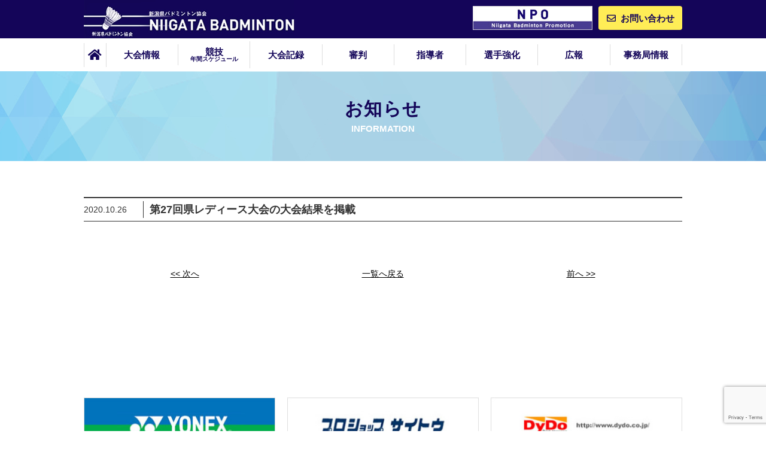

--- FILE ---
content_type: text/html; charset=UTF-8
request_url: https://www.badminton.ne.jp/2131/
body_size: 32643
content:
<!DOCTYPE html>
<html lang="ja">
<head>

<meta charset="utf-8">
<meta name="viewport" content="width=device-width" />

<meta name="keywords" content="" />
<meta name="description" content="新潟県バドミントン協会 | 第27回県レディース大会の大会結果を掲載 | 新潟県バドミントン協会公式ホームページ。試合情報などの更新を行っています。" />

<title>第27回県レディース大会の大会結果を掲載 | 新潟県バドミントン協会</title>


<link rel="icon" type="image/x-icon" href="https://www.badminton.ne.jp/cms/wp-content/themes/badminton/favicon.ico" />
<link rel="Shortcut Icon" type="image/x-icon" href="https://www.badminton.ne.jp/cms/wp-content/themes/badminton/favicon.ico" />





<link href="https://use.fontawesome.com/releases/v5.10.2/css/all.css" rel="stylesheet">

<link rel="stylesheet" type="text/css" href="https://www.badminton.ne.jp/cms/wp-content/themes/badminton/style.css?1742791610" media="screen and (min-width: 641px), print" />
<link rel="stylesheet" type="text/css" href="https://www.badminton.ne.jp/cms/wp-content/themes/badminton/style-sp.css?1742791618" media="only screen and (max-width: 640px), only and (max-device-width: 735px) and (orientation : landscape)" />

<link rel="stylesheet" type="text/css" href="https://cdn.jsdelivr.net/npm/slick-carousel@1.8.1/slick/slick-theme.css">
<link rel="stylesheet" type="text/css" href="https://cdn.jsdelivr.net/npm/slick-carousel@1.8.1/slick/slick.css">

<!--[if lt IE 9]>
<link rel="stylesheet" href="https://www.badminton.ne.jp/cms/wp-content/themes/badminton/style.css?1742791610" type="text/css" media="all" />
<script type="text/javascript" src="https://www.badminton.ne.jp/cms/wp-content/themes/badminton/js/selectivizr-min.js"></script>
<script type="text/javascript" src="https://www.badminton.ne.jp/cms/wp-content/themes/badminton/js/respond.js"></script>
<![endif]-->


<!-- Lity の CSS（head に入れるべき） -->
<link rel="stylesheet" href="https://cdnjs.cloudflare.com/ajax/libs/lity/2.4.0/lity.min.css">


<meta name='robots' content='max-image-preview:large' />
	<style>img:is([sizes="auto" i], [sizes^="auto," i]) { contain-intrinsic-size: 3000px 1500px }</style>
	<link rel="alternate" type="application/rss+xml" title="新潟県バドミントン協会 &raquo; 第27回県レディース大会の大会結果を掲載 のコメントのフィード" href="https://www.badminton.ne.jp/2131/feed/" />
<script type="text/javascript">
/* <![CDATA[ */
window._wpemojiSettings = {"baseUrl":"https:\/\/s.w.org\/images\/core\/emoji\/16.0.1\/72x72\/","ext":".png","svgUrl":"https:\/\/s.w.org\/images\/core\/emoji\/16.0.1\/svg\/","svgExt":".svg","source":{"concatemoji":"https:\/\/www.badminton.ne.jp\/cms\/wp-includes\/js\/wp-emoji-release.min.js?ver=6.8.3"}};
/*! This file is auto-generated */
!function(s,n){var o,i,e;function c(e){try{var t={supportTests:e,timestamp:(new Date).valueOf()};sessionStorage.setItem(o,JSON.stringify(t))}catch(e){}}function p(e,t,n){e.clearRect(0,0,e.canvas.width,e.canvas.height),e.fillText(t,0,0);var t=new Uint32Array(e.getImageData(0,0,e.canvas.width,e.canvas.height).data),a=(e.clearRect(0,0,e.canvas.width,e.canvas.height),e.fillText(n,0,0),new Uint32Array(e.getImageData(0,0,e.canvas.width,e.canvas.height).data));return t.every(function(e,t){return e===a[t]})}function u(e,t){e.clearRect(0,0,e.canvas.width,e.canvas.height),e.fillText(t,0,0);for(var n=e.getImageData(16,16,1,1),a=0;a<n.data.length;a++)if(0!==n.data[a])return!1;return!0}function f(e,t,n,a){switch(t){case"flag":return n(e,"\ud83c\udff3\ufe0f\u200d\u26a7\ufe0f","\ud83c\udff3\ufe0f\u200b\u26a7\ufe0f")?!1:!n(e,"\ud83c\udde8\ud83c\uddf6","\ud83c\udde8\u200b\ud83c\uddf6")&&!n(e,"\ud83c\udff4\udb40\udc67\udb40\udc62\udb40\udc65\udb40\udc6e\udb40\udc67\udb40\udc7f","\ud83c\udff4\u200b\udb40\udc67\u200b\udb40\udc62\u200b\udb40\udc65\u200b\udb40\udc6e\u200b\udb40\udc67\u200b\udb40\udc7f");case"emoji":return!a(e,"\ud83e\udedf")}return!1}function g(e,t,n,a){var r="undefined"!=typeof WorkerGlobalScope&&self instanceof WorkerGlobalScope?new OffscreenCanvas(300,150):s.createElement("canvas"),o=r.getContext("2d",{willReadFrequently:!0}),i=(o.textBaseline="top",o.font="600 32px Arial",{});return e.forEach(function(e){i[e]=t(o,e,n,a)}),i}function t(e){var t=s.createElement("script");t.src=e,t.defer=!0,s.head.appendChild(t)}"undefined"!=typeof Promise&&(o="wpEmojiSettingsSupports",i=["flag","emoji"],n.supports={everything:!0,everythingExceptFlag:!0},e=new Promise(function(e){s.addEventListener("DOMContentLoaded",e,{once:!0})}),new Promise(function(t){var n=function(){try{var e=JSON.parse(sessionStorage.getItem(o));if("object"==typeof e&&"number"==typeof e.timestamp&&(new Date).valueOf()<e.timestamp+604800&&"object"==typeof e.supportTests)return e.supportTests}catch(e){}return null}();if(!n){if("undefined"!=typeof Worker&&"undefined"!=typeof OffscreenCanvas&&"undefined"!=typeof URL&&URL.createObjectURL&&"undefined"!=typeof Blob)try{var e="postMessage("+g.toString()+"("+[JSON.stringify(i),f.toString(),p.toString(),u.toString()].join(",")+"));",a=new Blob([e],{type:"text/javascript"}),r=new Worker(URL.createObjectURL(a),{name:"wpTestEmojiSupports"});return void(r.onmessage=function(e){c(n=e.data),r.terminate(),t(n)})}catch(e){}c(n=g(i,f,p,u))}t(n)}).then(function(e){for(var t in e)n.supports[t]=e[t],n.supports.everything=n.supports.everything&&n.supports[t],"flag"!==t&&(n.supports.everythingExceptFlag=n.supports.everythingExceptFlag&&n.supports[t]);n.supports.everythingExceptFlag=n.supports.everythingExceptFlag&&!n.supports.flag,n.DOMReady=!1,n.readyCallback=function(){n.DOMReady=!0}}).then(function(){return e}).then(function(){var e;n.supports.everything||(n.readyCallback(),(e=n.source||{}).concatemoji?t(e.concatemoji):e.wpemoji&&e.twemoji&&(t(e.twemoji),t(e.wpemoji)))}))}((window,document),window._wpemojiSettings);
/* ]]> */
</script>
<style id='wp-emoji-styles-inline-css' type='text/css'>

	img.wp-smiley, img.emoji {
		display: inline !important;
		border: none !important;
		box-shadow: none !important;
		height: 1em !important;
		width: 1em !important;
		margin: 0 0.07em !important;
		vertical-align: -0.1em !important;
		background: none !important;
		padding: 0 !important;
	}
</style>
<link rel='stylesheet' id='wp-block-library-css' href='https://www.badminton.ne.jp/cms/wp-includes/css/dist/block-library/style.min.css?ver=6.8.3' type='text/css' media='all' />
<style id='classic-theme-styles-inline-css' type='text/css'>
/*! This file is auto-generated */
.wp-block-button__link{color:#fff;background-color:#32373c;border-radius:9999px;box-shadow:none;text-decoration:none;padding:calc(.667em + 2px) calc(1.333em + 2px);font-size:1.125em}.wp-block-file__button{background:#32373c;color:#fff;text-decoration:none}
</style>
<style id='global-styles-inline-css' type='text/css'>
:root{--wp--preset--aspect-ratio--square: 1;--wp--preset--aspect-ratio--4-3: 4/3;--wp--preset--aspect-ratio--3-4: 3/4;--wp--preset--aspect-ratio--3-2: 3/2;--wp--preset--aspect-ratio--2-3: 2/3;--wp--preset--aspect-ratio--16-9: 16/9;--wp--preset--aspect-ratio--9-16: 9/16;--wp--preset--color--black: #000000;--wp--preset--color--cyan-bluish-gray: #abb8c3;--wp--preset--color--white: #ffffff;--wp--preset--color--pale-pink: #f78da7;--wp--preset--color--vivid-red: #cf2e2e;--wp--preset--color--luminous-vivid-orange: #ff6900;--wp--preset--color--luminous-vivid-amber: #fcb900;--wp--preset--color--light-green-cyan: #7bdcb5;--wp--preset--color--vivid-green-cyan: #00d084;--wp--preset--color--pale-cyan-blue: #8ed1fc;--wp--preset--color--vivid-cyan-blue: #0693e3;--wp--preset--color--vivid-purple: #9b51e0;--wp--preset--gradient--vivid-cyan-blue-to-vivid-purple: linear-gradient(135deg,rgba(6,147,227,1) 0%,rgb(155,81,224) 100%);--wp--preset--gradient--light-green-cyan-to-vivid-green-cyan: linear-gradient(135deg,rgb(122,220,180) 0%,rgb(0,208,130) 100%);--wp--preset--gradient--luminous-vivid-amber-to-luminous-vivid-orange: linear-gradient(135deg,rgba(252,185,0,1) 0%,rgba(255,105,0,1) 100%);--wp--preset--gradient--luminous-vivid-orange-to-vivid-red: linear-gradient(135deg,rgba(255,105,0,1) 0%,rgb(207,46,46) 100%);--wp--preset--gradient--very-light-gray-to-cyan-bluish-gray: linear-gradient(135deg,rgb(238,238,238) 0%,rgb(169,184,195) 100%);--wp--preset--gradient--cool-to-warm-spectrum: linear-gradient(135deg,rgb(74,234,220) 0%,rgb(151,120,209) 20%,rgb(207,42,186) 40%,rgb(238,44,130) 60%,rgb(251,105,98) 80%,rgb(254,248,76) 100%);--wp--preset--gradient--blush-light-purple: linear-gradient(135deg,rgb(255,206,236) 0%,rgb(152,150,240) 100%);--wp--preset--gradient--blush-bordeaux: linear-gradient(135deg,rgb(254,205,165) 0%,rgb(254,45,45) 50%,rgb(107,0,62) 100%);--wp--preset--gradient--luminous-dusk: linear-gradient(135deg,rgb(255,203,112) 0%,rgb(199,81,192) 50%,rgb(65,88,208) 100%);--wp--preset--gradient--pale-ocean: linear-gradient(135deg,rgb(255,245,203) 0%,rgb(182,227,212) 50%,rgb(51,167,181) 100%);--wp--preset--gradient--electric-grass: linear-gradient(135deg,rgb(202,248,128) 0%,rgb(113,206,126) 100%);--wp--preset--gradient--midnight: linear-gradient(135deg,rgb(2,3,129) 0%,rgb(40,116,252) 100%);--wp--preset--font-size--small: 13px;--wp--preset--font-size--medium: 20px;--wp--preset--font-size--large: 36px;--wp--preset--font-size--x-large: 42px;--wp--preset--spacing--20: 0.44rem;--wp--preset--spacing--30: 0.67rem;--wp--preset--spacing--40: 1rem;--wp--preset--spacing--50: 1.5rem;--wp--preset--spacing--60: 2.25rem;--wp--preset--spacing--70: 3.38rem;--wp--preset--spacing--80: 5.06rem;--wp--preset--shadow--natural: 6px 6px 9px rgba(0, 0, 0, 0.2);--wp--preset--shadow--deep: 12px 12px 50px rgba(0, 0, 0, 0.4);--wp--preset--shadow--sharp: 6px 6px 0px rgba(0, 0, 0, 0.2);--wp--preset--shadow--outlined: 6px 6px 0px -3px rgba(255, 255, 255, 1), 6px 6px rgba(0, 0, 0, 1);--wp--preset--shadow--crisp: 6px 6px 0px rgba(0, 0, 0, 1);}:where(.is-layout-flex){gap: 0.5em;}:where(.is-layout-grid){gap: 0.5em;}body .is-layout-flex{display: flex;}.is-layout-flex{flex-wrap: wrap;align-items: center;}.is-layout-flex > :is(*, div){margin: 0;}body .is-layout-grid{display: grid;}.is-layout-grid > :is(*, div){margin: 0;}:where(.wp-block-columns.is-layout-flex){gap: 2em;}:where(.wp-block-columns.is-layout-grid){gap: 2em;}:where(.wp-block-post-template.is-layout-flex){gap: 1.25em;}:where(.wp-block-post-template.is-layout-grid){gap: 1.25em;}.has-black-color{color: var(--wp--preset--color--black) !important;}.has-cyan-bluish-gray-color{color: var(--wp--preset--color--cyan-bluish-gray) !important;}.has-white-color{color: var(--wp--preset--color--white) !important;}.has-pale-pink-color{color: var(--wp--preset--color--pale-pink) !important;}.has-vivid-red-color{color: var(--wp--preset--color--vivid-red) !important;}.has-luminous-vivid-orange-color{color: var(--wp--preset--color--luminous-vivid-orange) !important;}.has-luminous-vivid-amber-color{color: var(--wp--preset--color--luminous-vivid-amber) !important;}.has-light-green-cyan-color{color: var(--wp--preset--color--light-green-cyan) !important;}.has-vivid-green-cyan-color{color: var(--wp--preset--color--vivid-green-cyan) !important;}.has-pale-cyan-blue-color{color: var(--wp--preset--color--pale-cyan-blue) !important;}.has-vivid-cyan-blue-color{color: var(--wp--preset--color--vivid-cyan-blue) !important;}.has-vivid-purple-color{color: var(--wp--preset--color--vivid-purple) !important;}.has-black-background-color{background-color: var(--wp--preset--color--black) !important;}.has-cyan-bluish-gray-background-color{background-color: var(--wp--preset--color--cyan-bluish-gray) !important;}.has-white-background-color{background-color: var(--wp--preset--color--white) !important;}.has-pale-pink-background-color{background-color: var(--wp--preset--color--pale-pink) !important;}.has-vivid-red-background-color{background-color: var(--wp--preset--color--vivid-red) !important;}.has-luminous-vivid-orange-background-color{background-color: var(--wp--preset--color--luminous-vivid-orange) !important;}.has-luminous-vivid-amber-background-color{background-color: var(--wp--preset--color--luminous-vivid-amber) !important;}.has-light-green-cyan-background-color{background-color: var(--wp--preset--color--light-green-cyan) !important;}.has-vivid-green-cyan-background-color{background-color: var(--wp--preset--color--vivid-green-cyan) !important;}.has-pale-cyan-blue-background-color{background-color: var(--wp--preset--color--pale-cyan-blue) !important;}.has-vivid-cyan-blue-background-color{background-color: var(--wp--preset--color--vivid-cyan-blue) !important;}.has-vivid-purple-background-color{background-color: var(--wp--preset--color--vivid-purple) !important;}.has-black-border-color{border-color: var(--wp--preset--color--black) !important;}.has-cyan-bluish-gray-border-color{border-color: var(--wp--preset--color--cyan-bluish-gray) !important;}.has-white-border-color{border-color: var(--wp--preset--color--white) !important;}.has-pale-pink-border-color{border-color: var(--wp--preset--color--pale-pink) !important;}.has-vivid-red-border-color{border-color: var(--wp--preset--color--vivid-red) !important;}.has-luminous-vivid-orange-border-color{border-color: var(--wp--preset--color--luminous-vivid-orange) !important;}.has-luminous-vivid-amber-border-color{border-color: var(--wp--preset--color--luminous-vivid-amber) !important;}.has-light-green-cyan-border-color{border-color: var(--wp--preset--color--light-green-cyan) !important;}.has-vivid-green-cyan-border-color{border-color: var(--wp--preset--color--vivid-green-cyan) !important;}.has-pale-cyan-blue-border-color{border-color: var(--wp--preset--color--pale-cyan-blue) !important;}.has-vivid-cyan-blue-border-color{border-color: var(--wp--preset--color--vivid-cyan-blue) !important;}.has-vivid-purple-border-color{border-color: var(--wp--preset--color--vivid-purple) !important;}.has-vivid-cyan-blue-to-vivid-purple-gradient-background{background: var(--wp--preset--gradient--vivid-cyan-blue-to-vivid-purple) !important;}.has-light-green-cyan-to-vivid-green-cyan-gradient-background{background: var(--wp--preset--gradient--light-green-cyan-to-vivid-green-cyan) !important;}.has-luminous-vivid-amber-to-luminous-vivid-orange-gradient-background{background: var(--wp--preset--gradient--luminous-vivid-amber-to-luminous-vivid-orange) !important;}.has-luminous-vivid-orange-to-vivid-red-gradient-background{background: var(--wp--preset--gradient--luminous-vivid-orange-to-vivid-red) !important;}.has-very-light-gray-to-cyan-bluish-gray-gradient-background{background: var(--wp--preset--gradient--very-light-gray-to-cyan-bluish-gray) !important;}.has-cool-to-warm-spectrum-gradient-background{background: var(--wp--preset--gradient--cool-to-warm-spectrum) !important;}.has-blush-light-purple-gradient-background{background: var(--wp--preset--gradient--blush-light-purple) !important;}.has-blush-bordeaux-gradient-background{background: var(--wp--preset--gradient--blush-bordeaux) !important;}.has-luminous-dusk-gradient-background{background: var(--wp--preset--gradient--luminous-dusk) !important;}.has-pale-ocean-gradient-background{background: var(--wp--preset--gradient--pale-ocean) !important;}.has-electric-grass-gradient-background{background: var(--wp--preset--gradient--electric-grass) !important;}.has-midnight-gradient-background{background: var(--wp--preset--gradient--midnight) !important;}.has-small-font-size{font-size: var(--wp--preset--font-size--small) !important;}.has-medium-font-size{font-size: var(--wp--preset--font-size--medium) !important;}.has-large-font-size{font-size: var(--wp--preset--font-size--large) !important;}.has-x-large-font-size{font-size: var(--wp--preset--font-size--x-large) !important;}
:where(.wp-block-post-template.is-layout-flex){gap: 1.25em;}:where(.wp-block-post-template.is-layout-grid){gap: 1.25em;}
:where(.wp-block-columns.is-layout-flex){gap: 2em;}:where(.wp-block-columns.is-layout-grid){gap: 2em;}
:root :where(.wp-block-pullquote){font-size: 1.5em;line-height: 1.6;}
</style>
<link rel='stylesheet' id='contact-form-7-css' href='https://www.badminton.ne.jp/cms/wp-content/plugins/contact-form-7/includes/css/styles.css?ver=6.0.6' type='text/css' media='all' />
<style id='akismet-widget-style-inline-css' type='text/css'>

			.a-stats {
				--akismet-color-mid-green: #357b49;
				--akismet-color-white: #fff;
				--akismet-color-light-grey: #f6f7f7;

				max-width: 350px;
				width: auto;
			}

			.a-stats * {
				all: unset;
				box-sizing: border-box;
			}

			.a-stats strong {
				font-weight: 600;
			}

			.a-stats a.a-stats__link,
			.a-stats a.a-stats__link:visited,
			.a-stats a.a-stats__link:active {
				background: var(--akismet-color-mid-green);
				border: none;
				box-shadow: none;
				border-radius: 8px;
				color: var(--akismet-color-white);
				cursor: pointer;
				display: block;
				font-family: -apple-system, BlinkMacSystemFont, 'Segoe UI', 'Roboto', 'Oxygen-Sans', 'Ubuntu', 'Cantarell', 'Helvetica Neue', sans-serif;
				font-weight: 500;
				padding: 12px;
				text-align: center;
				text-decoration: none;
				transition: all 0.2s ease;
			}

			/* Extra specificity to deal with TwentyTwentyOne focus style */
			.widget .a-stats a.a-stats__link:focus {
				background: var(--akismet-color-mid-green);
				color: var(--akismet-color-white);
				text-decoration: none;
			}

			.a-stats a.a-stats__link:hover {
				filter: brightness(110%);
				box-shadow: 0 4px 12px rgba(0, 0, 0, 0.06), 0 0 2px rgba(0, 0, 0, 0.16);
			}

			.a-stats .count {
				color: var(--akismet-color-white);
				display: block;
				font-size: 1.5em;
				line-height: 1.4;
				padding: 0 13px;
				white-space: nowrap;
			}
		
</style>
<link rel='stylesheet' id='cf7cf-style-css' href='https://www.badminton.ne.jp/cms/wp-content/plugins/cf7-conditional-fields/style.css?ver=2.5.13' type='text/css' media='all' />
<link rel='stylesheet' id='enlighterjs-css' href='https://www.badminton.ne.jp/cms/wp-content/plugins/enlighter/cache/enlighterjs.min.css?ver=uqUwIQPpzbNizmg' type='text/css' media='all' />
<script type="text/javascript" src="https://www.badminton.ne.jp/cms/wp-includes/js/jquery/jquery.min.js?ver=3.7.1" id="jquery-core-js"></script>
<script type="text/javascript" src="https://www.badminton.ne.jp/cms/wp-includes/js/jquery/jquery-migrate.min.js?ver=3.4.1" id="jquery-migrate-js"></script>
<link rel="https://api.w.org/" href="https://www.badminton.ne.jp/wp-json/" /><link rel="alternate" title="JSON" type="application/json" href="https://www.badminton.ne.jp/wp-json/wp/v2/posts/2131" /><link rel="EditURI" type="application/rsd+xml" title="RSD" href="https://www.badminton.ne.jp/cms/xmlrpc.php?rsd" />
<meta name="generator" content="WordPress 6.8.3" />
<link rel="canonical" href="https://www.badminton.ne.jp/2131/" />
<link rel='shortlink' href='https://www.badminton.ne.jp/?p=2131' />
<link rel="alternate" title="oEmbed (JSON)" type="application/json+oembed" href="https://www.badminton.ne.jp/wp-json/oembed/1.0/embed?url=https%3A%2F%2Fwww.badminton.ne.jp%2F2131%2F" />
<link rel="alternate" title="oEmbed (XML)" type="text/xml+oembed" href="https://www.badminton.ne.jp/wp-json/oembed/1.0/embed?url=https%3A%2F%2Fwww.badminton.ne.jp%2F2131%2F&#038;format=xml" />

</head>
<body>

<div id="fb-root"></div>
<script>(function(d, s, id) {
  var js, fjs = d.getElementsByTagName(s)[0];
  if (d.getElementById(id)) return;
  js = d.createElement(s); js.id = id;
  js.async = true;
  js.src = "//connect.facebook.net/ja_JP/sdk.js#xfbml=1&version=v2.7";
  fjs.parentNode.insertBefore(js, fjs);
}(document, 'script', 'facebook-jssdk'));</script>



<div id="container">



	<div class="l-header pc-only">

		<div class="l-header__top">
        <div class="c-wrap">
          <div class="left">
            <h1><a href="https://www.badminton.ne.jp/"><img src="https://www.badminton.ne.jp/cms/wp-content/themes/badminton/img/common/logo_head01.jpg" alt=""></a></h1>
          </div>
          <div class="right">
            <div class="bn">
                <a href="http://npo.badminton.ne.jp/" target="_blank">
                  <img src="https://www.badminton.ne.jp/cms/wp-content/themes/badminton/img/common/logo_head02.jpg" width="" alt="">
                </a> 
            </div>
            <div class="btn">
                  <a href="https://www.badminton.ne.jp/contact/">
                    <span>お問い合わせ</span>
                  </a>
            </div>
          </div>
        </div>  
    </div>
    <div class="l-header__bottom"> 
        <div class="c-wrap">
          <ul class="menu"> 
            <li><a href="https://www.badminton.ne.jp/"><i class="fas fa-home"></i></a></li>
            <li><a href="https://www.badminton.ne.jp/match/">大会情報</a></li>
            <li><a href="https://www.badminton.ne.jp/competition/">競技<span>年間スケジュール</span></a></li>
            <li><a href="https://www.badminton.ne.jp/results/">大会記録</a></li>
            <li><a href="https://www.badminton.ne.jp/referee/">審判</a></li>
            <li><a href="https://www.badminton.ne.jp/coach/">指導者</a></li>
            <li><a href="https://www.badminton.ne.jp/strengthen/">選手強化</a></li>
            <li><a href="https://www.badminton.ne.jp/kyoukai/">広報</a></li>
            
            <li class="menu__single">
              <a href="#">事務局情報</a>
              <ul class="menu__second-level">
                  <li><a href="https://www.badminton.ne.jp/secretariat/">事務局情報</a></li>
                  <li><a href="https://www.badminton.ne.jp/officer/">役員</a></li>
                  <li><a href="https://www.badminton.ne.jp/terms/">規約</a></li>
                  <li><a href="https://www.badminton.ne.jp/link/">リンク集</a></li>
              </ul>
            </li>
          </ul>
        </div>
    </div>

	</div><!-- /.l-header -->

<div class="l-head-fix sp-only">
  <div class="c-head">
    <div class="c-head__logo">
      <h1><a href="https://www.badminton.ne.jp/"><img src="https://www.badminton.ne.jp/cms/wp-content/themes/badminton/img/common/logo_head01.jpg" alt=""></a></h1>
      <div class="c-top-menu openSlide">
          <a class="menu-trigger" href="#">
            <span></span>
            <span></span>
            <span></span>
          </a>
      </div>
    </div>
  </div>
  <div id="sp-menu">
    <div class="c-sp-menu">
      <ul>
            <li><a href="https://www.badminton.ne.jp/">ホーム</a></li>
            <li><a href="https://www.badminton.ne.jp/match/">大会情報</a></li>
            <li><a href="https://www.badminton.ne.jp/competition/">競技<small>年間スケジュール</small></a></li>
            <li><a href="https://www.badminton.ne.jp/results/">大会記録</a></li>
            <li><a href="https://www.badminton.ne.jp/referee/">審判</a></li>
            <li><a href="https://www.badminton.ne.jp/coach/">指導者</a></li>
            <li><a href="https://www.badminton.ne.jp/strengthen/">選手強化</a></li>
            <li><a href="https://www.badminton.ne.jp/kyoukai/">広報</a></li>
            <li><a href="https://www.badminton.ne.jp/secretariat/">事務局情報</a></li>
      </ul>
    </div>
    <div class="c-sp-menu-contact">
<a href="http://npo.badminton.ne.jp/" target="_blank">
                  <img src="https://www.badminton.ne.jp/cms/wp-content/themes/badminton/img/common/logo_head02.jpg" width="" alt="">
                </a> 
    </div>
  </div>
</div>


      <div class="l-kv">
        
      <div class="c-title1">
                  <h3>お知らせ</h3>
          <p>INFORMATION</p>
        
      </div>
    </div>
  

	<div class="l-contents">


<div class="p-single">
	<div class="c-wrap">

		
			<div class="title">
				<div class="top">

					<div class="tit">
						<p>2020.10.26</p>
						<h3>第27回県レディース大会の大会結果を掲載</h3>
					</div>
				</div>
			</div>

			<div class="content" id="entrybody">
							</div>





		

		<ul class="single-pager">
			<li class="next">&nbsp;<a href="https://www.badminton.ne.jp/2136/" rel="next"><< 次へ</a></li>
			<li class="archive"><a href="https://www.badminton.ne.jp/information/">一覧へ戻る</a></li>
			<li class="prev"><a href="https://www.badminton.ne.jp/2120/" rel="prev">前へ >></a>&nbsp;</li>
		</ul>



	</div>
</div>


	</div><!-- /.l-contents -->

	<div class="l-sponsor">	
		<div class="c-wrap">	
			<ul>
				<li>
					<a href="https://www.yonex.co.jp/" target="_blank">
						<img src="https://www.badminton.ne.jp/cms/wp-content/themes/badminton/img/sponsor/banner_01.jpg" width="320" height="90" alt="YONEX">
					</a>
				</li>
				<li>
					<a href="http://www.saispo.com/" target="_blank">
						<img src="https://www.badminton.ne.jp/cms/wp-content/themes/badminton/img/sponsor/banner_02.jpg" width="320" height="90" alt="プロショップサイトウ">
					</a>
				</li>
				<li>
					<a href="https://www.dydo.co.jp/" target="_blank">
						<img src="https://www.badminton.ne.jp/cms/wp-content/themes/badminton/img/sponsor/banner_03.jpg" width="320" height="90" alt="DyDo">
					</a>
				</li>
				<li>
					<a href="https://fan.badminton.or.jp/" target="_blank">
						<img src="https://www.badminton.ne.jp/cms/wp-content/themes/badminton/img/sponsor/banner_05.jpg" width="320" height="90" alt="BIRD MEMBERS">
					</a>
				</li>
			</ul>
		</div>
	</div>


	<div class="l-footer">

		<div class="c-wrap">
			<div class="top">
				<div class="left">	
					<h1><a href=""><img src="https://www.badminton.ne.jp/cms/wp-content/themes/badminton/img/common/logo_foot01.jpg" width="358" height="65" alt=""></a></h1>
					<p>〒950-2045新潟市西区五十嵐東3丁目8-19<br>TEL 025-268-1550</p>
				</div>
				<div class="right">	
					<a href="https://www.badminton.ne.jp/contact/">
						<span>お問い合わせ</span>
					</a>
				</div>
			</div>

			<ul class="switch">
				<li class="pc"><a id="btnPC" href="#"><span>PC</span></a></li>
				<li class="sp"><a id="btnSP" href="#"><span>スマートフォン</span></a></li>
			</ul>

			<div class="copy">
				<p>Copyright (C) 2019 Niigata Badminton Association<br class="sp-only"> All Rights Reserved.</p>
			</div>
		</div>

	</div><!-- /.l-footer -->


	<div class="l-pagetop">
		<a href="#container" title="このページのトップへ"><img src="https://www.badminton.ne.jp/cms/wp-content/themes/badminton/img/common/pagetop.png" width="64" height="64" alt="このページのトップへ" /></a>
	</div><!-- /.l-pagetop -->
	

</div><!-- /#container -->



<script type="speculationrules">
{"prefetch":[{"source":"document","where":{"and":[{"href_matches":"\/*"},{"not":{"href_matches":["\/cms\/wp-*.php","\/cms\/wp-admin\/*","\/cms\/wp-content\/uploads\/*","\/cms\/wp-content\/*","\/cms\/wp-content\/plugins\/*","\/cms\/wp-content\/themes\/badminton\/*","\/*\\?(.+)"]}},{"not":{"selector_matches":"a[rel~=\"nofollow\"]"}},{"not":{"selector_matches":".no-prefetch, .no-prefetch a"}}]},"eagerness":"conservative"}]}
</script>
<script type="text/javascript" src="https://www.badminton.ne.jp/cms/wp-includes/js/dist/hooks.min.js?ver=4d63a3d491d11ffd8ac6" id="wp-hooks-js"></script>
<script type="text/javascript" src="https://www.badminton.ne.jp/cms/wp-includes/js/dist/i18n.min.js?ver=5e580eb46a90c2b997e6" id="wp-i18n-js"></script>
<script type="text/javascript" id="wp-i18n-js-after">
/* <![CDATA[ */
wp.i18n.setLocaleData( { 'text direction\u0004ltr': [ 'ltr' ] } );
/* ]]> */
</script>
<script type="text/javascript" src="https://www.badminton.ne.jp/cms/wp-content/plugins/contact-form-7/includes/swv/js/index.js?ver=6.0.6" id="swv-js"></script>
<script type="text/javascript" id="contact-form-7-js-translations">
/* <![CDATA[ */
( function( domain, translations ) {
	var localeData = translations.locale_data[ domain ] || translations.locale_data.messages;
	localeData[""].domain = domain;
	wp.i18n.setLocaleData( localeData, domain );
} )( "contact-form-7", {"translation-revision-date":"2025-04-11 06:42:50+0000","generator":"GlotPress\/4.0.1","domain":"messages","locale_data":{"messages":{"":{"domain":"messages","plural-forms":"nplurals=1; plural=0;","lang":"ja_JP"},"This contact form is placed in the wrong place.":["\u3053\u306e\u30b3\u30f3\u30bf\u30af\u30c8\u30d5\u30a9\u30fc\u30e0\u306f\u9593\u9055\u3063\u305f\u4f4d\u7f6e\u306b\u7f6e\u304b\u308c\u3066\u3044\u307e\u3059\u3002"],"Error:":["\u30a8\u30e9\u30fc:"]}},"comment":{"reference":"includes\/js\/index.js"}} );
/* ]]> */
</script>
<script type="text/javascript" id="contact-form-7-js-before">
/* <![CDATA[ */
var wpcf7 = {
    "api": {
        "root": "https:\/\/www.badminton.ne.jp\/wp-json\/",
        "namespace": "contact-form-7\/v1"
    }
};
/* ]]> */
</script>
<script type="text/javascript" src="https://www.badminton.ne.jp/cms/wp-content/plugins/contact-form-7/includes/js/index.js?ver=6.0.6" id="contact-form-7-js"></script>
<script type="text/javascript" id="wpcf7cf-scripts-js-extra">
/* <![CDATA[ */
var wpcf7cf_global_settings = {"ajaxurl":"https:\/\/www.badminton.ne.jp\/cms\/wp-admin\/admin-ajax.php"};
/* ]]> */
</script>
<script type="text/javascript" src="https://www.badminton.ne.jp/cms/wp-content/plugins/cf7-conditional-fields/js/scripts.js?ver=2.5.13" id="wpcf7cf-scripts-js"></script>
<script type="text/javascript" src="https://www.google.com/recaptcha/api.js?render=6Ld1UaMhAAAAAAdwkRhMooCvt3VDmVn2BwemPSHu&amp;ver=3.0" id="google-recaptcha-js"></script>
<script type="text/javascript" src="https://www.badminton.ne.jp/cms/wp-includes/js/dist/vendor/wp-polyfill.min.js?ver=3.15.0" id="wp-polyfill-js"></script>
<script type="text/javascript" id="wpcf7-recaptcha-js-before">
/* <![CDATA[ */
var wpcf7_recaptcha = {
    "sitekey": "6Ld1UaMhAAAAAAdwkRhMooCvt3VDmVn2BwemPSHu",
    "actions": {
        "homepage": "homepage",
        "contactform": "contactform"
    }
};
/* ]]> */
</script>
<script type="text/javascript" src="https://www.badminton.ne.jp/cms/wp-content/plugins/contact-form-7/modules/recaptcha/index.js?ver=6.0.6" id="wpcf7-recaptcha-js"></script>
<script type="text/javascript" src="https://www.badminton.ne.jp/cms/wp-content/plugins/enlighter/cache/enlighterjs.min.js?ver=uqUwIQPpzbNizmg" id="enlighterjs-js"></script>
<script type="text/javascript" id="enlighterjs-js-after">
/* <![CDATA[ */
!function(e,n){if("undefined"!=typeof EnlighterJS){var o={"selectors":{"block":"pre.EnlighterJSRAW","inline":"code.EnlighterJSRAW"},"options":{"indent":4,"ampersandCleanup":true,"linehover":true,"rawcodeDbclick":false,"textOverflow":"break","linenumbers":true,"theme":"enlighter","language":"enlighter","retainCssClasses":false,"collapse":false,"toolbarOuter":"","toolbarTop":"{BTN_RAW}{BTN_COPY}{BTN_WINDOW}{BTN_WEBSITE}","toolbarBottom":""}};(e.EnlighterJSINIT=function(){EnlighterJS.init(o.selectors.block,o.selectors.inline,o.options)})()}else{(n&&(n.error||n.log)||function(){})("Error: EnlighterJS resources not loaded yet!")}}(window,console);
/* ]]> */
</script>


<!-- jQuery（最新版） -->
<script src="https://code.jquery.com/jquery-3.6.0.min.js"></script>

<!-- jQuery Cookie（Slick の前に必要なら） -->
<script src="https://www.badminton.ne.jp/cms/wp-content/themes/badminton/js/jquery.cookie.js"></script>

<!-- Slick の CSS -->
<link rel="stylesheet" type="text/css" href="https://cdn.jsdelivr.net/npm/slick-carousel/slick/slick.css"/>
<link rel="stylesheet" type="text/css" href="https://cdn.jsdelivr.net/npm/slick-carousel/slick/slick-theme.css"/>

<!-- Slick の JS -->
<script type="text/javascript" src="https://cdn.jsdelivr.net/npm/slick-carousel@1.8.1/slick/slick.min.js"></script>



<!-- Lity の JS -->
<script src="https://cdnjs.cloudflare.com/ajax/libs/lity/2.4.0/lity.min.js"></script>

<!-- function.js（Slick の後にすべき） -->
<script src="https://www.badminton.ne.jp/cms/wp-content/themes/badminton/js/function.js?1751631010"></script>

<script>
jQuery(document).ready(function($) {

    // Lityのポップアップ開いた後にスライダーを初期化
    $(document).on('lity:ready', function() {
        // 少し遅延させてスライダーを初期化
        setTimeout(function() {
            $('.g-wrap').slick({
                dots: true,
                infinite: true,
                speed: 500,
                slidesToShow: 1,
                slidesToScroll: 1,
                lazyLoad: 'ondemand' // 画像の遅延読み込み
            });
        }, 200); // 200ミリ秒の遅延を試してみてください
    });

});

</script>


</body>
</html>

--- FILE ---
content_type: text/html; charset=utf-8
request_url: https://www.google.com/recaptcha/api2/anchor?ar=1&k=6Ld1UaMhAAAAAAdwkRhMooCvt3VDmVn2BwemPSHu&co=aHR0cHM6Ly93d3cuYmFkbWludG9uLm5lLmpwOjQ0Mw..&hl=en&v=naPR4A6FAh-yZLuCX253WaZq&size=invisible&anchor-ms=20000&execute-ms=15000&cb=j8vzhc4tl381
body_size: 45060
content:
<!DOCTYPE HTML><html dir="ltr" lang="en"><head><meta http-equiv="Content-Type" content="text/html; charset=UTF-8">
<meta http-equiv="X-UA-Compatible" content="IE=edge">
<title>reCAPTCHA</title>
<style type="text/css">
/* cyrillic-ext */
@font-face {
  font-family: 'Roboto';
  font-style: normal;
  font-weight: 400;
  src: url(//fonts.gstatic.com/s/roboto/v18/KFOmCnqEu92Fr1Mu72xKKTU1Kvnz.woff2) format('woff2');
  unicode-range: U+0460-052F, U+1C80-1C8A, U+20B4, U+2DE0-2DFF, U+A640-A69F, U+FE2E-FE2F;
}
/* cyrillic */
@font-face {
  font-family: 'Roboto';
  font-style: normal;
  font-weight: 400;
  src: url(//fonts.gstatic.com/s/roboto/v18/KFOmCnqEu92Fr1Mu5mxKKTU1Kvnz.woff2) format('woff2');
  unicode-range: U+0301, U+0400-045F, U+0490-0491, U+04B0-04B1, U+2116;
}
/* greek-ext */
@font-face {
  font-family: 'Roboto';
  font-style: normal;
  font-weight: 400;
  src: url(//fonts.gstatic.com/s/roboto/v18/KFOmCnqEu92Fr1Mu7mxKKTU1Kvnz.woff2) format('woff2');
  unicode-range: U+1F00-1FFF;
}
/* greek */
@font-face {
  font-family: 'Roboto';
  font-style: normal;
  font-weight: 400;
  src: url(//fonts.gstatic.com/s/roboto/v18/KFOmCnqEu92Fr1Mu4WxKKTU1Kvnz.woff2) format('woff2');
  unicode-range: U+0370-0377, U+037A-037F, U+0384-038A, U+038C, U+038E-03A1, U+03A3-03FF;
}
/* vietnamese */
@font-face {
  font-family: 'Roboto';
  font-style: normal;
  font-weight: 400;
  src: url(//fonts.gstatic.com/s/roboto/v18/KFOmCnqEu92Fr1Mu7WxKKTU1Kvnz.woff2) format('woff2');
  unicode-range: U+0102-0103, U+0110-0111, U+0128-0129, U+0168-0169, U+01A0-01A1, U+01AF-01B0, U+0300-0301, U+0303-0304, U+0308-0309, U+0323, U+0329, U+1EA0-1EF9, U+20AB;
}
/* latin-ext */
@font-face {
  font-family: 'Roboto';
  font-style: normal;
  font-weight: 400;
  src: url(//fonts.gstatic.com/s/roboto/v18/KFOmCnqEu92Fr1Mu7GxKKTU1Kvnz.woff2) format('woff2');
  unicode-range: U+0100-02BA, U+02BD-02C5, U+02C7-02CC, U+02CE-02D7, U+02DD-02FF, U+0304, U+0308, U+0329, U+1D00-1DBF, U+1E00-1E9F, U+1EF2-1EFF, U+2020, U+20A0-20AB, U+20AD-20C0, U+2113, U+2C60-2C7F, U+A720-A7FF;
}
/* latin */
@font-face {
  font-family: 'Roboto';
  font-style: normal;
  font-weight: 400;
  src: url(//fonts.gstatic.com/s/roboto/v18/KFOmCnqEu92Fr1Mu4mxKKTU1Kg.woff2) format('woff2');
  unicode-range: U+0000-00FF, U+0131, U+0152-0153, U+02BB-02BC, U+02C6, U+02DA, U+02DC, U+0304, U+0308, U+0329, U+2000-206F, U+20AC, U+2122, U+2191, U+2193, U+2212, U+2215, U+FEFF, U+FFFD;
}
/* cyrillic-ext */
@font-face {
  font-family: 'Roboto';
  font-style: normal;
  font-weight: 500;
  src: url(//fonts.gstatic.com/s/roboto/v18/KFOlCnqEu92Fr1MmEU9fCRc4AMP6lbBP.woff2) format('woff2');
  unicode-range: U+0460-052F, U+1C80-1C8A, U+20B4, U+2DE0-2DFF, U+A640-A69F, U+FE2E-FE2F;
}
/* cyrillic */
@font-face {
  font-family: 'Roboto';
  font-style: normal;
  font-weight: 500;
  src: url(//fonts.gstatic.com/s/roboto/v18/KFOlCnqEu92Fr1MmEU9fABc4AMP6lbBP.woff2) format('woff2');
  unicode-range: U+0301, U+0400-045F, U+0490-0491, U+04B0-04B1, U+2116;
}
/* greek-ext */
@font-face {
  font-family: 'Roboto';
  font-style: normal;
  font-weight: 500;
  src: url(//fonts.gstatic.com/s/roboto/v18/KFOlCnqEu92Fr1MmEU9fCBc4AMP6lbBP.woff2) format('woff2');
  unicode-range: U+1F00-1FFF;
}
/* greek */
@font-face {
  font-family: 'Roboto';
  font-style: normal;
  font-weight: 500;
  src: url(//fonts.gstatic.com/s/roboto/v18/KFOlCnqEu92Fr1MmEU9fBxc4AMP6lbBP.woff2) format('woff2');
  unicode-range: U+0370-0377, U+037A-037F, U+0384-038A, U+038C, U+038E-03A1, U+03A3-03FF;
}
/* vietnamese */
@font-face {
  font-family: 'Roboto';
  font-style: normal;
  font-weight: 500;
  src: url(//fonts.gstatic.com/s/roboto/v18/KFOlCnqEu92Fr1MmEU9fCxc4AMP6lbBP.woff2) format('woff2');
  unicode-range: U+0102-0103, U+0110-0111, U+0128-0129, U+0168-0169, U+01A0-01A1, U+01AF-01B0, U+0300-0301, U+0303-0304, U+0308-0309, U+0323, U+0329, U+1EA0-1EF9, U+20AB;
}
/* latin-ext */
@font-face {
  font-family: 'Roboto';
  font-style: normal;
  font-weight: 500;
  src: url(//fonts.gstatic.com/s/roboto/v18/KFOlCnqEu92Fr1MmEU9fChc4AMP6lbBP.woff2) format('woff2');
  unicode-range: U+0100-02BA, U+02BD-02C5, U+02C7-02CC, U+02CE-02D7, U+02DD-02FF, U+0304, U+0308, U+0329, U+1D00-1DBF, U+1E00-1E9F, U+1EF2-1EFF, U+2020, U+20A0-20AB, U+20AD-20C0, U+2113, U+2C60-2C7F, U+A720-A7FF;
}
/* latin */
@font-face {
  font-family: 'Roboto';
  font-style: normal;
  font-weight: 500;
  src: url(//fonts.gstatic.com/s/roboto/v18/KFOlCnqEu92Fr1MmEU9fBBc4AMP6lQ.woff2) format('woff2');
  unicode-range: U+0000-00FF, U+0131, U+0152-0153, U+02BB-02BC, U+02C6, U+02DA, U+02DC, U+0304, U+0308, U+0329, U+2000-206F, U+20AC, U+2122, U+2191, U+2193, U+2212, U+2215, U+FEFF, U+FFFD;
}
/* cyrillic-ext */
@font-face {
  font-family: 'Roboto';
  font-style: normal;
  font-weight: 900;
  src: url(//fonts.gstatic.com/s/roboto/v18/KFOlCnqEu92Fr1MmYUtfCRc4AMP6lbBP.woff2) format('woff2');
  unicode-range: U+0460-052F, U+1C80-1C8A, U+20B4, U+2DE0-2DFF, U+A640-A69F, U+FE2E-FE2F;
}
/* cyrillic */
@font-face {
  font-family: 'Roboto';
  font-style: normal;
  font-weight: 900;
  src: url(//fonts.gstatic.com/s/roboto/v18/KFOlCnqEu92Fr1MmYUtfABc4AMP6lbBP.woff2) format('woff2');
  unicode-range: U+0301, U+0400-045F, U+0490-0491, U+04B0-04B1, U+2116;
}
/* greek-ext */
@font-face {
  font-family: 'Roboto';
  font-style: normal;
  font-weight: 900;
  src: url(//fonts.gstatic.com/s/roboto/v18/KFOlCnqEu92Fr1MmYUtfCBc4AMP6lbBP.woff2) format('woff2');
  unicode-range: U+1F00-1FFF;
}
/* greek */
@font-face {
  font-family: 'Roboto';
  font-style: normal;
  font-weight: 900;
  src: url(//fonts.gstatic.com/s/roboto/v18/KFOlCnqEu92Fr1MmYUtfBxc4AMP6lbBP.woff2) format('woff2');
  unicode-range: U+0370-0377, U+037A-037F, U+0384-038A, U+038C, U+038E-03A1, U+03A3-03FF;
}
/* vietnamese */
@font-face {
  font-family: 'Roboto';
  font-style: normal;
  font-weight: 900;
  src: url(//fonts.gstatic.com/s/roboto/v18/KFOlCnqEu92Fr1MmYUtfCxc4AMP6lbBP.woff2) format('woff2');
  unicode-range: U+0102-0103, U+0110-0111, U+0128-0129, U+0168-0169, U+01A0-01A1, U+01AF-01B0, U+0300-0301, U+0303-0304, U+0308-0309, U+0323, U+0329, U+1EA0-1EF9, U+20AB;
}
/* latin-ext */
@font-face {
  font-family: 'Roboto';
  font-style: normal;
  font-weight: 900;
  src: url(//fonts.gstatic.com/s/roboto/v18/KFOlCnqEu92Fr1MmYUtfChc4AMP6lbBP.woff2) format('woff2');
  unicode-range: U+0100-02BA, U+02BD-02C5, U+02C7-02CC, U+02CE-02D7, U+02DD-02FF, U+0304, U+0308, U+0329, U+1D00-1DBF, U+1E00-1E9F, U+1EF2-1EFF, U+2020, U+20A0-20AB, U+20AD-20C0, U+2113, U+2C60-2C7F, U+A720-A7FF;
}
/* latin */
@font-face {
  font-family: 'Roboto';
  font-style: normal;
  font-weight: 900;
  src: url(//fonts.gstatic.com/s/roboto/v18/KFOlCnqEu92Fr1MmYUtfBBc4AMP6lQ.woff2) format('woff2');
  unicode-range: U+0000-00FF, U+0131, U+0152-0153, U+02BB-02BC, U+02C6, U+02DA, U+02DC, U+0304, U+0308, U+0329, U+2000-206F, U+20AC, U+2122, U+2191, U+2193, U+2212, U+2215, U+FEFF, U+FFFD;
}

</style>
<link rel="stylesheet" type="text/css" href="https://www.gstatic.com/recaptcha/releases/naPR4A6FAh-yZLuCX253WaZq/styles__ltr.css">
<script nonce="3Krs12uLmFBxNz1wCyDGog" type="text/javascript">window['__recaptcha_api'] = 'https://www.google.com/recaptcha/api2/';</script>
<script type="text/javascript" src="https://www.gstatic.com/recaptcha/releases/naPR4A6FAh-yZLuCX253WaZq/recaptcha__en.js" nonce="3Krs12uLmFBxNz1wCyDGog">
      
    </script></head>
<body><div id="rc-anchor-alert" class="rc-anchor-alert"></div>
<input type="hidden" id="recaptcha-token" value="[base64]">
<script type="text/javascript" nonce="3Krs12uLmFBxNz1wCyDGog">
      recaptcha.anchor.Main.init("[\x22ainput\x22,[\x22bgdata\x22,\x22\x22,\[base64]/[base64]/[base64]/[base64]/[base64]/SVtnKytdPU46KE48MjA0OD9JW2crK109Tj4+NnwxOTI6KChOJjY0NTEyKT09NTUyOTYmJk0rMTxwLmxlbmd0aCYmKHAuY2hhckNvZGVBdChNKzEpJjY0NTEyKT09NTYzMjA/[base64]/eihNLHApOm0oMCxNLFtULDIxLGddKSxmKHAsZmFsc2UsZmFsc2UsTSl9Y2F0Y2goYil7UyhNLDI3Nik/[base64]/[base64]/[base64]/[base64]/[base64]/[base64]\\u003d\x22,\[base64]\\u003d\x22,\x22ZcOPTcOQwqtgw7rDizIWw67DkcK1fiXCvsKIw4B2wq7CrsK7FcOEYXPCvinDli/Co2vCiw7DoX50wp5Wwo3DncOLw7kuwqc5IcOILw9Cw6PCiMOww6HDsElhw54Rw73CksO4w418aUXCvMKsR8OAw5ETw4LClcKpHMKhL3tFw6MNLGg9w5rDsW3DgATCgsK8w6guJnTDqMKYJ8Obwq1uN17Du8KuMsKqw7fCosO7fsK9BjMoT8OaJAMcwq/Cr8KtOcO3w6oiNsKqE0Y1VFBzwrBebcKxw7vCjmbCowzDuFw1wp7CpcOnw4vCpMOqTMK/VSEswpg6w5MdWsKxw4trBjl0w71tWU8TA8OYw43Cv8OfZ8OOwoXDiDDDgBbChjDCljVtVsKaw5EAwqAPw7Q8wr5ewqnCjCDDklJ5Fx1BdQzDhMODZsO2elPCgcKtw6hiGC0lBsOCwoUDAXULwqMgMMKTwp0XJifCpmfCucK1w5pCc8K/LMOBwrjCkMKcwq0DB8KfW8OVS8KGw7crZsOKFTsgCMK4FTjDl8Oow4hNDcOrMCbDg8KBwrzDvcKTwrVrRlB2AQYZwo/[base64]/[base64]/w4FCw558w4ATwqNnODhVb3XDu8KZw7AwfU7DjMOza8Kgw77Dk8O8esKgTBfDuFnCuikTwrHClsOVZjfChMOWXsKCwo4Lw4TDqi8mwqdKJm4Kwr7DqkfCj8OZH8Orw4/Dg8OBwr7CugPDicKmfMOuwrQKwpHDlMKDw6XCsMKyY8KSZ3l9b8KnNSbDlTzDocKrCMO6wqHDmsOAAR87wr7DvsOVwqQMw4PCuRfDq8Ofw5PDvsOqw7DCt8O+w780BStkFh/Dv0wSw7ogwrZxFFJWP0zDksORw5DCp3PCg8OMLwPCviLCvcKwIMKYEWzCssOHEMKOwq9gMlFeQsOmwphaw4LChwRewqXCqMKVGcK/[base64]/DiFpEwrsFTMK7ZcO+F1HDlGcHKMOgw7DCnzXCo8OubcOtUVIqDm9ww5ttHDLDnnsZw7PDoVnCtkp4Gx3Dsg/DgsO+w7siw5XDhsKTA8OzaA9uZMOrwosEE2rDtsKrGsKPwrnCrDl9B8Oww6weSMKZw4AybAlIwrFfw5LDjkBCUsOKw4DDmsOTEMKCw407wr5kwqlUw698BHMUw5LCqcK1Yx/CtSAyB8OYPMOJHMKewqUnOhTDnMOjw67CsMK8w57CmjnCqBDDpg/[base64]/DngzDpMK6HxDDl0rDnMOqccKwCwFEw4wWw6wMLGHCkBVWwrcTw7spC08RfMONOMORVsKzCsOnwqZJw7nCkcKgI3fCiwRCwo1SEcKPwpPCgQJAXXfCuDfDrEByw5bCjxcKQcOkITTCoEXCqH5+ZyzDgcOlwpZcNcKTHcKkwpBXwqMTwpccNWE0wo/CkMK5w63Cs0JZwrbDm2QgETVWC8Obwq/CqE3CkhkZwpjDkTEIb0siKsOHGV3Cn8K2wqfDscK9YWfDhjZGBsK3wqoBYVjCnsKAwqRvBmE+RsO1w67DowTDgMOcwoIgfjDCs0J/w41YwpZRLMORBinDlGfDsMOKwp43w6xGMSrDm8KWZ3DDj8Ouw5LCgsKATA9bIcKlwoLDonoGXlgfwqQwOUHDrV3CoQNyfcOqw5kDw5HCm1/DgHLCghbDpmHCqS/DhMKdWcK+dAgmw6I9XShtw4QDw7AvJMKrCCMFQX5qJRsHwpTCk0LDrCjCtMO0w4QMwpMNw7PDgsKqw6d8ZsOfwqnDncOmOCrCuFDDqcKUwoQSwqVTw4ELBTnCo24Nwro1SxbDr8O/[base64]/[base64]/NcKkw4RkUDB7w5FvwrrCtMOxfcKhXRPCq8O6wod9w7rDscKsWcOKwpPDosOgwoIFw7PCpcOjKlDDqW9zwoXDosOvQkRdXcOGLU3DkMKcwowgw7bClsOzwrYPwrbDlCpKw6NMwrUjwrkyQiXDk0HCnmDCrHzCk8OfTGLDqU1pTsKjVjHCqsKGw4Q/LjRNVGlREMOww57CisKhEmrDuWM0PnVBdVbCqX5dUHZiHxNSecKyHHvDsMORFsKvwpPDk8KCITh9YSfDk8OOUcKFwqjDin3Dux7DvcOrw5XDgHx4RsOEw6XCrgfDh1rCisKXw4XDgsOmRBRXImnCr34/U2JDKcOgwqHDq0tKcGpmSCTDvcKVTcOqZMOhPsK+fsOqwrlcEQjDisO8JlHDvsKPw440HsOtw7Jcwr3CpkJdwpPDikkHEMO2a8OUfcOQGFrCsmDDiiJewrDDgizCnkcJQVjDscKNAcODRinDpWd/EsOBwp93H1nCvTUKw59Mw7/DncOOwphgX0jCgwPCvwgWw4XDgB0gwqLDmXdTwpPCj2VWw4nCpAcpwqwEw4E9w7oOw7lBwrEPN8K6w6/DulPCl8OrHcKvYsKZwpLCiTxTbAUicsK2w4zDkMO2AcKXwpt7w5oxJQMAwqbCrkcSw5vDihxkw5vCp1lzw70aw6nDhCUQwpYLw4jClcKdNFDDtx9NTcKiTcKZwqXCgMOKZCtYKsOZw4LDkT/DrcK6w7zDrcO4YcKLSBYwZH8yw5DCrih/w5nDhcKYwqQ+wq8Lwr/CiS/[base64]/Co8Ksw4nCksOrPsO8w6UXw7bCg8KvNUd/[base64]/DvEYVw5t/FFNKbwzCoELCkHEWw4dwdMObDFIqw4/DtcO1wqjDrD0nNMOZw7t3ZhALwoTDvsKYwpHDqMO4w5zCs8Ohw5fDlsKbcEkywofCtQ4mB1DDu8KTGcK8w6/CisKgw7lsw6LCmsKewoXCpcKCBmrCoygvw5DCqnPCp07Dg8O/wqBOFsKqasKOIFzDhTFMw6rCmcOJw6NNw4/DtcKDwpbDo04IDsOFwr3CjMKGw6VhRsK4X1jCoMObBXjDu8KJb8K4d0VcB3NDw5gSBH9eF8K+UMOuw77Ds8KAw5ASEsKeYcKTTmB7O8ORw6LDt1jCjG/CjijChkxCIMKXZsOow5Z2w5MHwo82JxnCt8O9VQXDh8K5bcKNw4JOw61kBMKKw5nCu8ORwojDnFHDjsKWw4TCk8KdWlrCnioZdcOHwpfDpcK9wrBaFRoXEh3CuwlCwovCkWh4w5TDsMOBw5vCvsOgwoPDqkzDlsOWw4/DuFfCmXXCosKgXwR0wptDTDfCoMOew7bDqnvDg1jDtMO7Hw1DwpBIw501WycOcn96ciZ/BMKvA8ONJ8KhwpHDpSTCn8OPw49FbBtQFFzClGsew4jChcORw5fCklxWwozDkA52w5nChQJWw5AycsKdwpZyIcKUw5Q1RhQ/w67DklFZJkIEesK0w4pOSQQwD8KAQS/DvsKKBU3CjsK5N8OpHXXDpsKiw7tAG8K5w7ZKwpvDrDZBw4XCpHLDhHHDgMKdw7vCrTtDGcOdw44RehrCjMOsNGo/w4YDBcOYfyZhTsKmwoBlRcKZw57DgVfCj8KmwqkCw5hTAcOww48acl8kezRcw5YSThbCllg+w43DssKnB35rTsKwHsOkPlhXwrTCi3lXbk5LMcKFwrHDsjoMwo4lw6d/Fm/ClWbDt8K/GMKYwrbDpcOkwpjDncO9FhHDqsK5UGjCgMOcwrNewqzDuMKmw5hUTsOww4dswrIpwqvDvlQLw4g1bMOBwpo7F8Ohw6LCi8OzwoUuwr7DkcKUVsK0w7sLwoHChTdeOMO9w5Vrw6XCqF/[base64]/DrsOqw48Ow7vDg8Kaw41qVUrDlcK8DA/Cp8KtwpV5ciVOw71PHMOAw57CmcOJDlotwqQcecO9wrV8Bz4cw51kahDDgcKFeCnDtnErf8O/w6jCrMOhw63DjsO5wqdUw63DksOywrBdw47DmcOLwrHCvcOyRBpkwpvCoMOzwpbDtH09KzR1w5HDhsKII3DDqlzCpMO1S2HCuMOge8KUwofDosOMwoXCvsOJwp85w6cywqxCw6jDpEvCm0zDhnHDqcKPwoTClHJZw7AeTMKtO8OPAsOawoXDhMK/KMOvw7J9KU0nAsKhH8KRw7knwpAcTcKZwrJYUDdSw45tX8KkwqgTw77Dq116ZR7DusOfwpbCs8OhHQnChcOrwpMrwpQNw59zB8OSRm95BMOObMKuBMOcLhTCsjQ8w4PDhnhew6VFwo0pw4/CkGEgAsOZwpvDv1YhwoPCu0LCj8K6BX3DgcK8JEhkTXQOAMOQwoTDqnPCocOzw53DpSHDgcOHYhbDsgZiwrxFw5tLwp3CuMK5w58MN8KFXxHCkzLCoA3Cmx7Dgnhvw4DDk8KRYhNNw51DPMKuwoYAXMKqGFxpE8O4IcOBG8OAwrjCqT/Cml50VMKpNwfDucKLwrbDoHh/wrNiCsOaLsOBw6fCnBF8w5bCv11Yw7XCoMKBwoDDrcOYwpnDm1XDrAZmw4vCjy3Cm8KANGQ4w47DosKzBnzCssK2w5sEVXLDoWLCpcKgwq3CiQguwq3CqDnDvsOhw4oRwpUZw6zDmAABH8K9w63DkWgoEsOAbsOxIBHDn8KfeTPCl8KVw5s1wodQGB/CisOpwqYgU8OCwpYga8O+UMOvLsONLChbw7EAwrFHw73Dp0bDrDfCksOBwpLCicKdZcKNw6PCmjfDl8KCccKFVQsfCyAWFMODwo3CjiA/w7rCoHXCpAnCnztuw6TDpMKUw4wzOXEFwpPCpHnDosOQex0dwrZCT8K8wqQtwqwvwoXCiUPDnxFEw4sCw6Qxwo/DksKVwpzDt8KQwrcvFcK/wrPCvgrDoMKSTAbDpy/DqcOrD13CiMKvbiTCmsOJw4tvAhIZwqnDmHERScOLecOZwp3DuxPCu8K8VcOOwpPDgwVXAw7ClSfCu8Kawrtyw7rCicO2wpLDqD7CnMKswoTCtR4pwqLDpw3Dt8KoXlQfFjDDqcO+QHzDvsKTwrEBw6PCsH5Xw41qw5/DjwnCsMO1wr/[base64]/DkHbDmMONwrIewrZIwrxiw7Q+wp3DhMORw4PDvMO6FcKow6Vlw6nCnn1ddcOxXcKJw4bCtcO7wqLDl8KIZcKSw6/CrzMTwrNKwr1oUxbDnVLDphtKPBkLw5BBFcOSH8KKw71sIsKOHcOVSUAxw4PCocKjw7fDnUjDvjPDjX5Dw4xpwoFvwoLCrypkwrHCsz0fBcKTwpdqwrXCi8OAw6c2w5Z/BsKWbhDDn2R8F8K/ASQPwqnCp8O+Q8OSa30pw65LZ8KOCsK1w6p0w7bCmcOlSm84w4InwrvCjFHCm8OcVMK2HzTCssKhw5lIwronwrLDjkrDkxd8w7IfOQLDijcRLsOZwrfDsU8Yw7PCkMKDZUIrw5jCl8OVw63DgcOpSTZ9wpcvwqbCpS8/Sh7DjhzCvMOqwqfCvAR2LMKCCcOHwqLDpl3Cj3fCucKCIVAFw51FFTLCncOER8Ocw67Di2LCl8K6w7AAZEVow6TCu8Ohw7Mfw4TDvHnDpBTDm08Zw63DrMKew73DocKww4/CpSYrw4URdsOALFfCviPDv3sEwpsheHodOsK9wpZLX2geeFzDsAPCgMO7FMKdbkDClT4vw7Qew4rCgFNjw5sQIzPDm8KFwqFYw5fCoMO4TR4Cw4zDisKuw7MOd8Ocw6pGwoDDqMOPwq9/w7F8w6fCr8KOXQDClR7CmcKkSxpMwrlrDmrCtsKWMsK6w69RwohcwqXDs8KSw4xWwovCj8OZw4/CoW9+USHCksKPwpPDjGJ7w4ZbwpLCu2ArwpnCkVHDvsK5w5Bww5PDlsK0wp8Lf8OAX8Okwo7DpsOuw7VqVWYRw5dYwrvChSXChB4UTSAoN3PCvMKCbMK7wqVmIsOISsK/FzFIJcKgLxscwodiw5k7eMK3W8Kjwq3CpWbCjVcFHcKbwrzDiR4KYcKmF8OvLkI9w5fDucObEWfDk8KUw5c2fB/DmMKuw5FOXcK/RhLCnEZfwrEvwobDjMOyAMO6woLChMO4wqbCpHwtw6zDi8OnSj7DvcKdw7FEBcKlGA0yKsK/[base64]/cFrDmA9cwqjDoRJXQMOhCiFpQsK6w5rDkMOIw5HCn0cxZMKUM8KaBcOZw6UDJ8K9EMKZwqHCiELDtsODw5cFwoXCk2I/KirDkMOiwpRdG2sPw6x7w5UHY8KPw4bCsWETw6AyYAzCsMKOw4lNw4HDtsKZXMK9bzZEIgtcVsOawq3CosKeYiZNw48ew7TDrsOAw50Lw5rDtwUCw7/Csn/CpW/CucKEwok1wqXCjcOBwqxbwpjDu8OYw57DocOYdcOwEUjDu0UBwqLDhMODw5JcwobCmsK5w7wEDw3DkMOQw4sUwqFxw5fCtCcSwro/wrrDrB1WwpBhbW/Dg8K5wpgRbn1QwrXDkcOnS0lHEMOZw40nw4cfLCZdM8OJwp8GPh9nQispwot6QsOkw4gWwpxjwpnDocObw7AxGsOxfWjCqsKTw5/[base64]/Vg3DglMeM3czw6oJw4Zdwo/Cs03DuGEQDw7DhcO3fHfCkTDDgcKVTT7Ct8OHwrbDu8KiLhpoPnAvOMKNw4xRNzvCmyFjw6/DiBp0w7MTw4fDi8O+CcKkwpLDpcKpEUTCtcOnAsK1w6JPwoDDoMKgHU/DvmU7w6bDhVUDSMO5SElww4PCrMO3w5HDocKFP3fCnhEOB8OEFcKfRMOZw7xiKhfDvsOPw5HCscK5w4HDiMKEw68OT8KSwo3DnMKpXU/Ck8OWd8Ovw5UmwqnCgsOTwoJBHcOJRMKfwpAGwpzCiMKGSiXDp8K1w5XCvkYrw5E3ecKYwoJ2ZSzDiMK7GGZ7wpfCumIww6nDnV7CiErDgBzDqHxywpfDpsKGworChcOSwr4dHcOuYcOjd8K0PXTChMK/BB98wrDDs2RGwp01PQ0bJlAkw4HCk8OIwprCoMKpwqJ6w5cJJx0qwoc2aQ/DiMKdw57DksONw7LDjCbCrUlzwpvDoMOLF8OJOhbDsw/[base64]/Gl4Twrp1ZG5uWMOFdCPCl8OZaMKqCMKrw7jCt3DDoSU1woRUw7xdwr7DlT9aHMO2wo/DiXNgw5FbOcKswo/DucKiw6wLTcKgMiozwq7Dv8KhAMO8dsOVYsKfwpAZw7jDiVYNw4F6LDcxw5XDl8OYwoLCvDNyIsKHwrPCqMOge8ODQcOmYRYBw6VFw6TChsKYw4jCvsO4PMOFwppFwqErH8Ocwp/Ch3lEe8O4MMObwohtJVvCnUrDtwvCkGvDosKQwqkiw7HCtcKkw7VoEzTCuRXDvx5Pw7wsWV7CukfClcKAw4hPJlkew4zCr8Kyw7bCoMKGGB4Fw4Q4w59cACdgZsKFTwPDssOww7rCmMKMwoDDv8KCwp/Ckw7CusO9PxfCpSI3GGRGwqPDqcO/IsKGWMKOLmLDncKhw58JQMK/Kn9FdsK2SsKgaw7CmE7Dh8ODwozDpsO0f8OFwozDmMKnw7HCnWI6w7Irw5Q7EVUWUypGwpPDi1PCgl7CpQvDvh/[base64]/[base64]/DtsKvNsKUTcOWecOwwrJ+woAhWU0gHnxrwqc6w7Yyw70ZTkLDhMKgaMK6w55+worDisKiw5fDpD8WwqrCm8KVHsKGwrfCsMK/J33Cul7DlsKcw6LDg8KETcKIGRzDqsO+wqLDvhLDgcOpBRHCvsKNV0cjwrJow6jDhzHDn0PDuMKJw7knLWfDtFTDk8KjWcOdVsOtfsOxfSPDqXYxwq91YcKZETl0ZU5hwrTChMKENk3Dj8Kkw4PDqMOKR3dkXnDDjMOyX8KbdX0bCG9qwpnCiDZfw4bDg8OQLiY3wp/CtcKMwppiw5IFw4/CnUVpw7QmFjBRw53DusKHwpLCtELDnhxvesOme8OlwoLCtcKww6cGQmBzRlw2T8OIYcK0HcOqUVTCpsKASsK4CMK6w4XDlgzCs10TOkdjw6DDs8OKSBfCt8OyBnjCmMKFFwnDtwDDu0vDlx/[base64]/w6TCjMKrX3zDrzhSwqHDq1BGw4siUcOsXMKFKQcowrlcVMOfwp3Cq8KJDsO5HMKFwqEbb13Cn8KRIsKfbsKlAHcKwqAaw7Q7ZsOUwobCosOIwo9TNcK3QBoEw4UVw6TCl2zCq8OAwoEywr/DucKgHMK8G8KnNQFJwpNWLi3DpcKAA09sw7fCuMKWXMOxCTrCllnDuBUyScKubsOnRMOjB8OlBsOMP8KZw6/CggrCtlnDmMKJRh7CrUDCi8OuWMKgwpHDusODw7dsw5TCmn8UPUvCrMKNw7rDrDDDnsKcwq4eDMOOCMOwVMKkw7Fnw6vDpEDDmmPCtFjDrQTDvRXDlMOjwrB7wqHClcO0wrRVwoRkwqY/[base64]/w58PDcKaRsO6wq9LNMK0w4bCiMO4cBfDq3nDlV5vw7YOXwg8M0fCqk3Ck8OqWCdHw6FPwqNtw7XCuMKfwogEW8Kfw455wpIhwpvChyfDq0/CusKYw4HDkWDDncOdwrbCoz3CvcOmesKgPC7CtmnCiX/Dm8KRCHxow4jCq8O8w7gfTzcQwpzCqyDDtcKvQBfDvsO1w5XCvsKnwpXCgcKEwrQPwqPCrXrCnmfCgQ/Dr8KGFAfDkcK/LsOrVsOyO1lrw5LCv2jDsjRew6nCosO4wr9RE8KuAyRtDsKcw5gwwqXCusOHH8KFXRB8w6XDl0/DqnIUCT/[base64]/DoRfClzvDrsKHwrM2wp1RwpcDYMO4U8ODw41aKRE4Y1bDhXQaWcO4wpd7wp/Ch8OnSMK9wpnChMOCwpXCqsKoOMODwowNYcOLw5/DucKzw6HDmcOPw40UMcKBfsOMw4LDqsKBw7dMw4/DlcKxQ0kHRj4Fw6BbbyFOw74GwqoSAVnDgcKmwqdtwp4DRz7CnMO7Ew/Cgz85wrPChMK9UwTDix8kwo/[base64]/CsMOnCAnDtRzCqMOhHhnCksKOO0DDuMO0WR0Tw53DqifDt8OMYMOBWBnChsOUw7rDvMOKw5/Do3whW0Bwe8KvPndfwptJXMOKw4BnE1I4w6DCu0RSLC5cwq/[base64]/[base64]/Ch2TCs14uHiHDlcK/I2fDnsKcJkfDnxkuZsKSTE/DocKzwr/CtWw3f8OQT8KpwoUJwofCqMOfbBEAwqHCm8OGwqoxZgPCqsKqwpRrw6TCg8KTBsO1UDZ4woTCpsOYw69jw4XDg03DtE8BW8K4wrsdMWI+QcOXVMONwo/Dk8KHw6bCu8Kew6NxwpfChcOlBcOfIMO/cwDCiMOMwqAGwpVewogXeRvDoGvCsgorY8OGTivCmsKkIcOEWEjCnsKeB8OncgfDpsOcK13DqxXCocK/IMK+KQ3CnsK+R2lUWm5nesOuHzwzw4pqBsKUw7BPwo/Ch3orw67Dl8KOw6/Ct8KDM8KGZSwvPRZ0SiHDv8O4DUVYKcKCdV/CjMKzw73Dq3EIw6DCiMKoRS8ZwrQ7PcKUYMK+ezTCv8K8wo0uUGnDpMOKL8KQw7M9wrfDtBDCpBHDuDtVw6MzwqrDkMK2wrBKKSbCjcO9w5TDnTBuwrnDlsOKK8Obw57CuzfCkcOWwojCrcOmwpLDs8O/w6jDkG3ClsKswr1iPWd8wrvCucOWw4zDsgUhCDDCpnlKXMK8K8OEw6/Dl8K2wp5ewqVVFMOsezDCjTrDlF3CmcKvEsOtwrtHOMO7ZMOCwqHCssOoMsOXXcKkw5zCskM6IMK+ahTCnBTDsT7DuXQ2w7UpKUzCu8Ksw5LDoMKvAMKOB8KyScKkfcO/OE9cwowlelMBwqDChcOVMR3DhcK/[base64]/CgcKFwpfCjsKrw75XYcO/w7N7VcOlPkZtREXCgU7CoDfDgcKEwr3CicKfwo3CiABAEMOCSRTDt8KRwoJqfUrDrFnDsXfDuMKawoTDgMOuw7BvHlDCtj3Cj1l/AMKBwoDDsifCiFfCqUVJRcO3wrkyNnsRasKLw4RPw4zCqMKTw5NKwr/CkTwCw7/Dv07CpcO3w6sKexzDvnHDhyDDog3CvsOFw4NIwprCjCFIKMKaMCDDhjYuGwjCv3TDoMOgw4zCkMO0wrTDoyTCn1s3f8OowovCicOwQcKrw7NxwpXDhMKbwq90wrM/[base64]/LcKBW8KtXMK1w4Z8FsOEw4Qzwp3Dg3Vdw6oOF8K2wpYYejdWwowbLmLDpGdawrhdesOSw4zChsKzMUlGwrNzFQHCoDXCtcKkw7gJwoBww4TDoFbCuMOJwoLDucOdWQAdw5jCmV/[base64]/CtMOkaQHDrMKZV3QdwqtAwoMOw4PCilnDlcOTw5cuVsO4E8KXFsKhQsO+SsO2O8KzVsOqw7ZDwrIAw4cYwoQHRsKNXkTCsMKvdSk7HSIuAMKTYcKDN8KUwrsWaG3CvE/ClFzDuMOiw51idy3DtcKDwprDoMORwonCncOIw7lZfMOMORwuwrLCiMOUayDCnHppRcKGJkPDuMK8wpRLTsK8woVJw7HDm8KzOQ83wpfDpMKYZxkzw5/DojzDpnbDsMOlKsOhGRMzw4DCuBPCtT3CtRdsw70OMMO+wpjChwgbwpY5w5EDZMKowr8zMXnDuzPCicOlwoh6M8OKw7pQw6t8wpQ5w7ZUwqcTw4DCi8KPDFnCmyFyw7c4wqbCv1/DkWImw75Bw71Hw5oGwrvDjA8IasKwZsORw6LChsOqw7Q8w73DhsO0wpHDnCM2wp0Gw7zDowbCmFfDkBzChljClMOUw5vDtMO/YVxtwp8rwrvDg2bCgMKEw6XDlT10PUXDrsOIQnUdKMKpSSAowqjDiz7Cj8KHOmjCqcOOdsOOw7jCr8K8w5HDl8KSw6jCkg5kw7g5KcO4wpErwq97w5/[base64]/Cs8OscMK4wr3CsgVBwrNnwqDCsMOoesO0wp/CsVDCihwCw7DDgTEUwrzDs8KKwpbCrcKeRcOdwqDCpEvCiEvCnjJfw4DDkG/ClsKpH3VdGsOuw73DtSJ6ZRTDlcO6MMKUworDsRHDk8OLHcObB0VrRcOGVsOlagQzWcOUN8KjwpjDgsKkwrHDowRqw491w4XDlsO5CMKQU8KEPcOmP8OfesOxw5HComfDiEPCrm0kDcOQw4bDmcOewoTDvcO6VsOYwobDn2MUNCjCuj/DmgNlKMKgw7zDqQDDh2U0PcOLwrhrwpYyfiDCkFQRa8K4wo3DgcOOw6FYecKxCcK+w5RYwpk7w6vDqsKtwpQJUhbDosK9wr8Owow8CMOvY8Kcw7TDoxUuW8OBHcKnw4TDiMOZURxvw4/CnjTDqTDCoCxqA0UPExnDh8O7GBdSwrbCr0PDm2HCtsK7woLDqsKpcCjCiQXCgmJoQmrCoQzCgkLCucOvGQ3DosKcw6rDonZ6w4tCw6TCnxTCnMK/JcOmw4nDjMO7wqPCqA1yw6XDuggqw5DCssOEwrDCgh53wpvDsCzCk8K1EcO5wpfConZGwr9naznDhcKmwrBfwrI/[base64]/Cu8K+wpJad8O+e1VjHsKjbMK2HTJaBAXCuwjDqsO1w4bCtnFkwpwqFGU6w5RLwpVQwojDmT/CvVEaw7g6TDLCncKPw5jDgsOeHFYGe8K/ISQUwrk3QcKpdcOLJsKOw69zw6rDq8Kjw6wAw7lfecOVw63CnH7CsyZ6w4DDmMK7P8K8w7pdKVLCpifCn8KpRMO+BsKxEjvCnUlkM8Kjw7vDp8OywphAwq/[base64]/aRPDrz8nwr9gTxQdw6/DqCXCsU5+Fkkaw5/Cii1Kwpl/woFlw5pND8Kfw6XDhVTDvMOKw5/[base64]/[base64]/DuMOEPsOvV8OHwrDCtkxkKQVIThfCtQXDlyLCuBTCoQltcARha8KEHT7ChGbCkFDDjsKJw4XDhMKjLMKNwpI9EMOgOMO1wr3ChVbCiT1mJMKpw6YDWWESRE5QY8OnZmjCtMO/w6M4wod1wqZYeynDlQXCp8Ofw77Cjwcow7/CnFFrw6DCiUfDqw4faj/DpsKOw7PCkcKbwq5lw7rDuhPCi8K4w5HCtGTCshzCq8OvSyJNGsOowrRzwqPDiWV0w4kQwptPL8OZwrUsEijCu8Krwr1/wrgQZcOhNMKswpVDwrYdw44Ew5HCnhTDqMOQTn7DtmdWw6PDlMOGw7J4KD3Ds8OZw60pw5QuRh/[base64]/VUDDmSk6wpwpwqA6IS0PWwnDk8OywrZqXsOAJCJrGsK7PUxwwqctwrfDuGRDcDTDgCXDo8K/IcKOwpPCqn1IScKSwoZeUsKhGwDDuVscekJRI0HCgsOuw7fDn8Kawr7DisOHRcKadlYxwqPCgmdlwrUwEMK/[base64]/[base64]/KQwWw5JqZHLCl8KHF8K0w7EuwoEiw5YCw7jDt8KBwpTDlks6G0jDvcOMw4DDqcO1wqXDiiRAwqEKw4TCtXrCvMOTXcKJwobDjcKudsO2X1MoE8OrwrDDkBfCjMOtQ8KNw4tfwqkMwp7DhMOZw6LDglnCg8K/KMKYwoPDvMKQQsK0w4oRw6w0w4JsHMKqwqNmwpAddlrCg1HDvcOUCMOJwoXDtQrDpFBZTnXDoMOvw63DoMOTw5TCrsORwp/[base64]/Co27DiGPCscKcwq1Aw7rDocOvbsOlacK7wrwPwrohElHCscKkwrTCpsKQSEbDhcOiw6rCthkswrIow5M/w7dpI05Hw73ClMKHehhAw7xfeR4FOMKRQsOuwrEaV0vDrcOuXFHCpGoWC8OkLkjClcOgHsKdfRJEZGHDnMK3HHptw5LCkjTCkMOrAQbDocOBJHV1w4Fzwq8Dw64mw7ZFYMOmAm/DlsKpOsOtDUUewonDmSvClcO+w4t/woNYZMOpw6ozw41MwpTCpsOKwrMtTU0owq/DpcKFUsKtfwLCuDlmwpbCo8KMwrM4ACsqw5PDvsOpLjAYwpbCvcKvfMO1w6rDsnFRU37Cl8OqWcKjw4vDqwbCisONwrzCmcOucFx/NsK5wpAqw5vDgsKswqDCrSXDk8KlwrYId8OQw7FZH8KGwqB7LMKsJsKEw5h9E8KqOcOawpfDtXg8wrRPwoMvwq4EFsOhwpBrw6UGw7dlworCrMOtwo1eCH/DqcK6w6gqcMKRw6gYwpQjw5LCkErCmXp9wqbDlsOzw6JOw5cbMcK8dsK7w7HCmy3CnVDDuWbDnsKqfMOqbMKfE8OxNMOkw71Fw5fCoMKLw6nCpcO6w5DDvsOJfxUqw74ldsOwH2jChsKzeV/DmmMkdMK2FcKEKcKow4N+w7I7w692w4FBJnYRdRDClHMXwpzDosKHby7DlgrDvcObwpQ5wp3Ds3/[base64]/CuAAqwqsyKDphdMOxQsKHwqvDkVIoXsOeMmF9HkR+TCwzw4/CjMKJw5tow7BzQDsxV8KLw6w2w4I8wpLDpAFzw4PDtGU9wo7Dh2ozAFIGSFspPz5EwqIoT8K8HMOyAw/Cv0fCvcKVwqwzVDzChxhHwpLCjMK1wrTDjcKVw5HDk8Obw6k4w5/CpyvCk8KJSsOEwodcw5ddw4cODsOAeHbDtQt8w6/CrMOoUwfCmAJPwrYeRcOhw6vDqBDCnMKaTVnDgcKEciPDhsO3H1LCpRDDqXt4bsKPw6I5w5nDjjPCq8KMwqLDp8KNdMOAwrRNwqTDrcOEwqgCw7jCrcK1UMOFw4w1VsOifQt1w77CmcKGw7sjCVnCvnjCsgo2ajhOw6HCo8O5wo3CnMK/U8KTw7XDuk4kFMOmwrJowqjCn8KuYjPChMKMwrTCqzgdwrjCpkkvwocFC8O6w707PsKcRsKQL8KLKsOvw6vDiT/CkcOTUEgyHUfDvMOgTsKJHFUdQwIiw5FcwqRNVMOew6cSWhFwL8OcZMKSw5XDhjHCnMO1wpbCshnDkTHDucK3IMKhwowdXsOEAsKvV07ClsOVwp7CtUgfwo3Dr8KGQx7DhsK7wq7CvTrDnMOuRzsrw4FpNsOOwoMYw5rDuR7DohYBZcOPwr8/McKDXkbCoh5ew6nCucORCMKhwo/ClG3Dk8OxFDTCvDvDk8OWFcOmcsOHwq/DrcKJHMOxwqXCqcKDw4XCjDXDgcOsK2FASkTCiUhiwrxMwo8wwo3CnFZea8KHbMOoXcOdwoF3WcOrwp7Du8KwJx3Di8KJw4YgM8KyXEBgwqRGAcONexEeWnsow6IiQwBOTsOVY8OqS8Ojwq/DvcOyw55Mw5svecOBwox8DHA3wprDmlUlA8ORVEYMwqDDl8KVw6drw7rCq8KAXsO4w4/DiBLCg8OnCcOAw5HDtx/Cly3DkcKYwoNCwovCl3bCrcKCDcOMEGLCl8OGD8Omc8ODw5QPw7NPw7wIeDvCpkzCmDDCn8OzCh1WCTzChWArwrADfi/CicKAShk3JsKrw7FNw7HDj0HDscKiw6x1w5vCksOwwpVjP8OCwo14w4/DiMO+aX/CsjXDkcKwwrBmUirCjsOiPxfCgcOGT8OdWydKU8K7wo3DqMOsBlLDlsO7wqorW2XDo8OlMyPCocK/[base64]/DuljDmS4uw5lxARbComTDm8Ktw6ZKayvDnMKGcBUGwq/ChsK7w43Do0tqccOfw7d0w7hAYMORbsORb8KPwrArL8O4UcKkbcOAwqDChcOMSFExKTgoKQk+wptFwrPCnsKMSsOCUQ/DhcOKPV5mBcOsLsOawofCrsKnaAJ6w4zCsA7CmlTCg8O/wr7DmzBpw4l+ChTCgG7DrMKswr9FBXEufy3DlgfCuAvCmsOaScKswpDChzwswobCusKKT8KSDMOVwotDJsOMIH5UdsOfw4FbciM6NcOVw7sLD0dWwqDCpVUgw5fDh8K4FcObaX3Du3hjfmDDl0BSWcOwXsKYGsOjwo/[base64]/[base64]/Cp8KVw7PDlsOaURkWw53ClcOcwrNpE8KvKw3CgMOhw7MYwpEqTQDDh8KpegMHGQ/DmXLCuV8qwoUvwqZcZ8KPwp4lI8Opw48hLcKGw5pIeU06C1F3woTCg1EKc0jDl2UgNsORZhYtKRhufg5LCcOpw4DCh8KXw6t8w5wLbsK5CMO7wqVHw6HDqMOkKBsDEiPDi8O0w4xSScOgwpDChG5/[base64]/CtsOJVzJ3egZzw5hXMgXDjsKrZsKEwrJ5wqPDv8KyZE/[base64]/wpfDnGUifnM5woECwqALw7PCvUDDqMOKwrHDgwIHOho1wqsuVQJ8ThrCpsO5DsKlJ29lMhLDrMKnZXzDk8OPKnPDuMO4N8OxwrAgwqUPDhXCocKKwqfClcOmw5zDj8ODw4TCi8OYw5HCusOLV8OGdi3DlW/ClcOuesOjwq4LWChBNzTDuwk3LE7ClxUOw5gnJ3BxLMKOwr3CscKjwoDCtXDCsSPCjXpwYMOES8Kyw4N4ZHnDgH1jw4RowqzDsiNIwo/CiSjDnVI6RBTDhTLDk3xSwoYrb8KdHMKLG2nDicOlwrvCg8KjwonDgcOcB8KeeMO7wpJhw5fDp8KDwo0DwpLDh8K7L1fCjjkwwrfDkSLCrUvCtsK1w7kew7vCpnbCugRZN8OMw7DCmcOcMl/CksO/wpEQw4nCsBHCrMO2VcOLwpPDssKjwqsvM8OsDMOXw6XDuBzCmMO8wq3CgkjDnSs2JMK7TMKwe8Oiw51lw7XCoS9oFcOAw7/CiG94G8KfwoLDisOOBMKiw5LChMOBw512O0xowpUvIMKmw4LDsDEhwqzDtEfCjkHDiMK4w5BMWcKuw4dkED99wpjDglNoUVM9XcKKUcOxVVfCkHDClCgjIBlXw6/ClFVKK8KHIcK2YjDDjg1/acK/[base64]/DhzlBwovCi8OYwopEW0V6wqJdw6AgwqDDpXJXKlnCtRrCihN4BV8pNsKrGDpUw4E3VCFBUHzDlnYNwqzDrcKTw6g7HzLDs0gBwqMUw4bCviJrR8KvZS1dwrZ7KcO9w7MXw4PChWImwqTDocOKFzbDiijDsEh9wogbLsKKw5cZwqbCpsOWw4/CogpxYMKGS8O/[base64]/UgzCncKCWQfCgGVjEcKRw7/[base64]/[base64]/DsCtDw4fCnB3DlQV/RynCv8OpbVrCrsO4G8O7wrgcw5rClDJ/w4dDw75Ww6XDtsOKdmPDlsK6w7/DgS7CgMOXw43DrMKgXcKNw6DCsDsyL8OJw5x4BEglwp7DoxXCoCkhLHHCkFPCkmlaLMOnCh4gwrFKw7t0w4PCkETDpDbCtcKff2YUQcOJdSnCsX1cLn8awqHDjsKxdDlDCsKvf8KHwoEOw6DDkcOLw7JfPitJAX9ZLsOncMKZSsODOz/DkH/DiXfDr1pQAWwYwrJ8HH3DqkI3NcKKwrA7Y8Ktw4ROwrNBw7HCqcKUwqbDoyvDkHLCkTFMw6xowrPDlcOuw47Cjz4HwqLDtHfCu8KdwrMgw6vCuVXClBFTVlEEIlfCusKrwrYNwqjDmwzDnMOjwoMYw6/Dh8KTO8OHd8O5EyHCriY5w6LCosO9wozDtcOlHMO5BhAdwqx7FEfDi8Kywqpjw4HDpXzDvGfCicKNeMOlw7wCw5JSaF3CqV7DtTZ3LC/ComLCpcKFJ2nCigVdw4LCgMOFwqDCqWlrw45jCEHCrQB1w7bDk8OoLMO2eSMRC2HCiSfDscOFwo/DlMOOw4zCpsKMwoZYw6/DocO2AwNhwplhwr3DoS/DscOjw4hPRcOrw7VpVcK6w7p1w7E2OFPDgcKLHcOwbcKNw6TDhsKPwrAtd2cRw4TDmEh/EnTCn8OhFStPwqXCm8KbwokoUcO3HG5DWcK2HsO+wq3DkcKJEcKowprDqcKyZMKNPcO0HxxCw6oneRU3eMOhPXFgdgPClcK4w4wOdmx+OcKrw47CkicZcw1ZGMKsw6nCgsOpw7bCgMKuD8OPw7bDh8KQCWPCh8Ocw6/CkMKpwo5JZMOXw4fCi3fDmRXCosO2w4PCjl3DjXocF2YnwrISDcOkecKOw719wrs9wqvDrcKHw4cXwr/[base64]/[base64]/[base64]/CtMO2wqMFwrsjw6wjw4HChMKawrvDrA3DicObBDPDvE7CoRjDqA/[base64]/[base64]/w5lWPMO6RsOlBsKjwoliwo/CvmJDw6nDmhJGwrwiw4t7D8KUw6AFOMKnDcOTwoBfCsKYOi7ChTrCgsOAw7QeAsObwqDDgXnCvMK5WMO4HMOewoN4FT1vw6R3wrzCjsK7wr9+wrApPkMgeE/ChsKpMcOfw4fCqMOow7lHwpRUAcK/FyTDoMK3w67DtMOGwqIfacOBRRfDjcO0wp3DrCtbYMKCdArCsnbCp8OCPWQlw4NxEsOww4jChX1qLHdrwpfCmDrDksKJw6bDpzjCnsOlNTTDtlkxw7RCwq/CpE3DrMOWw5zCiMKNSFkpEcODU3IowpHDg8OifX0fw6MPwpfCqMKBfHo6O8OLwqcjGsKbGAEFw5rCj8Orwpx0C8OJOcKAwr4Zw6gcJMOSw6I/wpfCtsO2RxTCksKAwplGwopHwpTCuMKAAgxnEcOVEsO2AHTDoyfDmMK7wq8CwoxlwoTCsW8kbUXCrMKqwqfDvsKfw6vCsAQhG0Fdw4Apw7XCpHVxEiHCvHnDvMOaw4/[base64]/U3fDnsO2U14vwq5dw6x5H8KGw7rDjMONL8OAw5oGQMOuwrLCg0fCrTU6Bg9lbcOKwqgNw6Yv\x22],null,[\x22conf\x22,null,\x226Ld1UaMhAAAAAAdwkRhMooCvt3VDmVn2BwemPSHu\x22,0,null,null,null,0,[21,125,63,73,95,87,41,43,42,83,102,105,109,121],[7241176,854],0,null,null,null,null,0,null,0,null,700,1,null,0,\[base64]/tzcYADoGZWF6dTZkEg4Iiv2INxgAOgVNZklJNBoZCAMSFR0U8JfjNw7/vqUGGcSdCRmc4owCGQ\\u003d\\u003d\x22,0,0,null,null,1,null,0,1],\x22https://www.badminton.ne.jp:443\x22,null,[3,1,1],null,null,null,1,3600,[\x22https://www.google.com/intl/en/policies/privacy/\x22,\x22https://www.google.com/intl/en/policies/terms/\x22],\x22w+sM9Dvr/o810jsvdpxuBJ+bJY3n0RiVo0UFVTwnCwI\\u003d\x22,1,0,null,1,1762762208756,0,0,[211,17,97,97],null,[13,44,154,20,229],\x22RC-NHEVFRezw6ZULg\x22,null,null,null,null,null,\x220dAFcWeA7t1tqxs8JuiCcYVzUaxV111ce41JpF_kwZch5Zhi2PmPLDvB2ufovmJSLD7SQOvKGqqAPb_gYrvyB3YMecJyzfY3nbIA\x22,1762845008716]");
    </script></body></html>

--- FILE ---
content_type: text/css
request_url: https://www.badminton.ne.jp/cms/wp-content/themes/badminton/style.css?1742791610
body_size: 33787
content:
@charset "UTF-8";
/*
Theme Name: NewSite
Author: ProntoNet
Author URI: http://www.prontonet.ne.jp/
Version: 1.0
*/
/* ----------------------------- リセット */
html, body, div, span, object, iframe, h1, h2, h3, h4, h5, h6, p, blockquote, pre, abbr, address, cite, code, del, dfn, em, img, ins, kbd, q, samp, small, strong, sub, var, b, i, dl dt, dd, ol, ul, li, fieldset, form, label, legend, table, caption, tbody, tfoot, thead, tr, th, td, article, aside, canvas, details, figcaption, figure, footer, header, hgroup, menu, nav, section, summary, time, mark, audio, video { margin: 0; padding: 0; border: 0; outline: 0; font-size: 100%; vertical-align: baseline; background: transparent; }

body { line-height: 1; }

article, aside, details, figcaption, figure, footer, header, hgroup, menu, nav, section { display: block; }

ol, ul { list-style: none; }

blockquote, q { quotes: none; }

blockquote:before, blockquote:after, q:before, q:after { content: ""; content: none; }

a { margin: 0; padding: 0; font-size: 100%; vertical-align: baseline; background: transparent; }

ins { background-color: #ff9; color: #000; text-decoration: none; }

mark { background-color: #ff9; color: #000; font-style: italic; font-weight: bold; }

del { text-decoration: line-through; }

abbr[title], dfn[title] { border-bottom: 1px dotted; cursor: help; }

table { border-collapse: collapse; border-spacing: 0; }

hr { display: block; height: 1px; border: 0; border-top: 1px solid #ccc; margin: 1em 0; padding: 0; }

input, select { vertical-align: middle; }

img { vertical-align: top; font-size: 0; line-height: 0; }

sup { font-size: 8px; }

em { font-style: normal; }

div:before, div:after, ul:before, ul:after, ol:before, ol:after, dl:before, dl:after { content: ""; display: block; }

div:after, ul:after, ol:after, dl:after { clear: both; }

div, ul, ol, dl { zoom: 1; }

ul#wp-admin-bar-root-default:after { clear: none; }

/* =======================================
記事詳細
========================================*/
#entry { margin: 0 auto; }

#entry_title { margin: 0 0 30px; border-bottom: 1px solid #ccc; padding: 0 0 12px; }

#entry_title h3 { padding: 2px 0; font-size: 130%; }

#entry_title span { font-size: 85%; padding: 2px 0; }

#entrybody { font-size: 100%; margin-top: 0; word-break: break-all; }

#entrybody ul, #entrybody ol { margin: 12px 0 12px 2em; list-style-position: inside; text-align: left; }

#entrybody ul li { text-align: left; }

#entrybody ol li { text-align: left; }

#entrybody strong { font-weight: bold !important; }

#entrybody strong span { font-weight: bold !important; }

#entrybody span strong { font-weight: bold !important; }

#entrybody del strong { font-weight: bold !important; }

#entrybody em strong { font-weight: bold !important; }

#entrybody em { font-style: italic; }

#entrybody p { line-height: 170%; margin: 0 0 1.2em; }

td #entrybody p { margin-bottom: 0; }

#entrybody em { font-style: italic !important; }

#entrybody blockquote { margin: 15px 0 15px 24px; }

#entrybody img { margin: 0 0 1em; }

#entrybody iframe { width: 100%; height: auto; }

.alignleft, img.alignleft { display: inline; float: left; margin-right: 24px; margin-top: 4px; }

.alignright, img.alignright { display: inline; float: right; margin-left: 24px; margin-top: 4px; }

.aligncenter, img.aligncenter { clear: both; display: block; margin-left: auto; margin-right: auto; }

img.alignleft, img.alignright, img.aligncenter { margin-bottom: 12px; }

.wp-caption { border: none; background: #f1f1f1; color: #888; font-size: 12px; line-height: 18px; text-align: center; margin-bottom: 20px; padding: 4px; -moz-border-radius: 0; -khtml-border-radius: 0; -webkit-border-radius: 0; border-radius: 0; }

.wp-caption img { margin: 5px; }

.wp-caption p.wp-caption-text { margin: 0 0 4px; }

.wp-smiley { margin: 0; }

body#tinymce ul, body#tinymce ol { margin: 0 0 0 1.5em; }

body#tinymce ul li { list-style: disc; }

body#tinymce ol li { list-style: decimal; }

#entrybody h1 { font-size: 200%; line-height: 150%; }

#entrybody h2 { font-size: 180%; line-height: 150%; }

#entrybody h3 { font-size: 150%; line-height: 150%; }

#entrybody h4 { font-size: 132%; line-height: 150%; }

#entrybody h5 { font-size: 116%; line-height: 150%; }

#entrybody h6 { font-size: 108%; line-height: 150%; }

#social { margin: 30px 0 10px; clear: both; }

#social:before, #social:after { content: ""; display: table; }

#social:after { clear: both; }

#social { zoom: 1; }

#social li, #social div { float: left; }

#social li { border: 0; }

#social .facebook { width: 120px; }

#social .twitter { width: 105px; }

#social .hatena { width: 130px; }

#social .google { width: 80px; }

#social .line img { width: 88px; height: auto; }

#entry .fbcomments, #entry .fb_iframe_widget, #entry .fb_iframe_widget[style], #entry .fb_iframe_widget iframe[style], #entry .fbcomments iframe[style], #entry .fb_iframe_widget span { width: 100% !important; }

/* ----------------------------- ページネーション */
.pagination { clear: both; position: relative; display: table; width: 100%; padding: 20px 0; }
.pagination span, .pagination a { display: inline-block; *display: inline; *zoom: 1; width: auto; padding: 5px 10px; margin: 0 10px; color: #333; text-decoration: none !important; cursor: pointer; color: #000; font-size: 128.5%; border-bottom: 2px solid transparent; }
.pagination span.current, .pagination a.current { border-bottom-color: #000; }
.pagination a:link, .pagination a:visited { color: #000; }
.pagination a:hover { color: #000; text-decoration: underline; opacity: 1; -ms-filter: "alpha(opacity=100)"; filter: alpha(opacity=100); }
.pagination .numeric, .pagination .prev, .pagination .next { display: table-cell; vertical-align: middle; }
.pagination .numeric { text-align: center; width: 70%; }
.pagination .prev, .pagination .next { width: 15%; }
.pagination .prev a, .pagination .next a { margin: 0; background-repeat: no-repeat; }
.pagination .prev { text-align: left; }
.pagination .prev a { padding-left: 50px; background-image: url(img/common/icon1_left.svg); background-position: left center; }
.pagination .next { text-align: right; }
.pagination .next a { padding-right: 50px; background-image: url(img/common/icon1.svg); background-position: right center; }

@media screen and (max-width: 640px) { .pagination { padding: 10px 0; }
  .pagination span, .pagination a { font-size: 100%; margin: 3px 4px; padding: 3px 5px; }
  .pagination .prev a { padding-left: 15px; background-image: url(img/common/icon3_left.svg); }
  .pagination .next { text-align: right; }
  .pagination .next a { padding-right: 15px; background-image: url(img/common/icon3.svg); } }
/* ----------------------------- 全体 */
html { font-size: 62.5%; }

body { font-size: 14px; font-size: 1.4rem; color: #333; font-family: "游ゴシック体", "YuGothic", "ヒラギノ角ゴPro W3", "Hiragino Kaku Gothic Pro", "メイリオ", Meiryo, "ＭＳ　Ｐゴシック", "MS PGothic", sans-serif; background: #fff; position: relative; }

a:link, a:visited { color: #000; text-decoration: underline; }


/*.p-top__kyousyokuin a:link, a:visited { color: #ffffff; text-decoration: underline; }*/

.p-sp_kyousyokuin{
  margin-bottom: 20px;
}


a:hover, a:active { text-decoration: none; }
a, a img { -webkit-transition: 0.2s ease all; -moz-transition: 0.2s ease all; -ms-transition: 0.2s ease all; transition: 0.2s ease all; }
a:hover img { opacity: 0.65; -ms-filter: "alpha(opacity=65)"; filter: alpha(opacity=65); }

.sp-only { display: none !important; }

img, .bx-wrapper img { max-width: 100%; height: auto; }

/* ----------------------------- 1. 各ページ共通 */
/*=======================================
ヘッダー    
    
=========================================*/
.l-header{position: fixed;top: 0;width: 100%;background-color: #FFF;z-index: 100;}
.l-header.hide{margin-top: -119px;}
.l-header__top { background-color: #140559; }
.l-header__top .left { float: left; }
.l-header__top .right { float: right; padding: 10px 0; }
.l-header__top .right .bn { float: left; margin-right: 10px; }
.l-header__top .right .btn { float: right; width: 140px; }
.l-header__top .right .btn a { display: block; background-color: #FFED56; color: #140559; text-align: center; font-size: 15px; font-size: 1.5rem; font-weight: bold; padding: 13px 0 12px; text-decoration: none; -webkit-border-radius: 4px; border-radius: 4px; }
.l-header__top .right .btn a span:before { font-family: "Font Awesome 5 Free"; content: '\f0e0'; font-weight: 400; margin-right: 8px; }
.l-header__bottom { padding: 5px 0; }
.l-header__bottom ul { display: flex; justify-content: space-between; -webkit-align-items: center; align-items: center; }
.l-header__bottom ul li { text-align: center; width: 100%; text-decoration: none; border-right: 1px solid #DDDDDD; font-weight: bold; font-size: 15px; font-size: 1.5rem; }
.l-header__bottom ul li span { display: block; font-size: 10px; font-size: 1rem; }
.l-header__bottom ul li:first-child { border-left: 1px solid #DDDDDD; width: 30%; font-size: 20px; font-size: 2rem; }
.l-header__bottom ul li a { text-decoration: none; color: #130559; padding: 10px 0; display: block; }

.menu { position: relative; }
.menu .menu__second-level { visibility: hidden; opacity: 0; z-index: 1; display: block !important; position: absolute; top: 45px; width: 100%; background: #140559; -webkit-transition: all .2s ease; transition: all .2s ease; }
.menu .menu__second-level li { border-left: none; border-right: none; width: 100% !important; border-top: 1px solid #433f58; }
.menu .menu__second-level li a { display: block; color: #FFF !important; padding: 15px 0; }
.menu .menu__second-level li a:hover { background: #170e43; }
.menu .menu__second-level li:first-child { font-size: 16px; font-size: 1.6rem; border-left: none; }
.menu > li.menu__single { position: relative; }
.menu > li.menu__single:hover ul.menu__second-level { top: 45px; visibility: visible; opacity: 1; }

.l-kv { background: url("img/top/bg_01.jpg") no-repeat center top; height: 150px; display: flex; -webkit-align-items: center; align-items: center; -webkit-justify-content: center; justify-content: center;margin-top: 119px; }
.l-kv .c-title1 p { color: #fff !important; }

/*=======================================
メニュー
=========================================*/
/*=======================================
フッター
=========================================*/
.l-sponsor { padding: 80px 0 40px; }
.l-sponsor ul li { float: left; margin: 0 20px 20px 0; }
.l-sponsor ul li:nth-child(3n) { margin: 0 0 20px 0; }

.l-footer { background-color: #140559; padding: 10px 0; }
.l-footer .top { padding-bottom: 70px; }
.l-footer .top .left { float: left; }
.l-footer .top .left h1 { float: left; }
.l-footer .top .left p { float: left; color: #FFF; padding: 15px 0 0 20px; font-size: 15px; font-size: 1.5rem; line-height: 140%; }
.l-footer .top .right { float: right; padding-top: 15px; }
.l-footer .top .right a { background-color: #FFED56; display: block; font-size: 15px; font-size: 1.5rem; padding: 10px; color: #140559; text-decoration: none; -webkit-border-radius: 4px; border-radius: 4px; font-weight: bold; }
.l-footer .top .right a span:before { font-family: "Font Awesome 5 Free"; content: '\f0e0'; font-weight: 400; margin-right: 8px; }
.l-footer .top .right ul { float: left; }
.l-footer .top .right ul li { float: left; }
.l-footer .top .right ul li a { display: block; }
.l-footer .copy p { text-align: right; color: #fff; font-size: 13px; font-size: 1.3rem; /*padding-top: 10px;*/ }

.switch { display: none; float: left; width: 40%; margin-bottom: 20px; -webkit-border-radius: 4px; border-radius: 4px; overflow: hidden; }
.switch li { width: 50%; float: left; text-align: center; background-color: #FFF; font-size: 15px; font-size: 1.5rem; -webkit-box-sizing: border-box; -moz-box-sizing: border-box; box-sizing: border-box; }
.switch li:first-child { border-right: 2px solid #140559; }
.switch li a { padding: 10px; display: block; text-decoration: none; color: #140559; font-weight: bold; }
.switch li.pc span:before { font-family: "Font Awesome 5 Free"; content: '\f109'; font-weight: 9400; margin-right: 5px; }
.switch li.sp span:before { font-family: "Font Awesome 5 Free"; content: '\f3cd'; font-weight: 900; margin-right: 5px; }

/*=======================================
ページトップへ
=========================================*/
.l-pagetop { position: fixed; right: 30px; bottom: 30px; z-index: 999; }

/* ----------------------------- 2. トップページ */
/*=======================================
メインビジュアル
=========================================*/
/*=======================================
トップページ
=========================================*/
.p-top__kv { background: #dbeeff;margin-top: 119px;padding: 20px 0; }
.p-top__kv .c-wrap { height: 400px; display: flex; -webkit-align-items: center; align-items: center; }

.p-top__kv .top-slide{width: 1000px;margin:0 auto;}


.p-top__kv .slick-arrow{z-index: 10;}

.p-top__news { background-color: #F7F7F7; padding: 40px 0; }
.p-top__news .inner { padding: 40px; background-color: #FFF; margin-top: 30px; }
.p-top__news .c-btn1 { margin-top: 40px; }

.p-top__news .in{display: flex;}
.p-top__news .in:before,
.p-top__news .in:after{
  content: none;
}

.p-top__news .in .bn{
  width: 250px;
  padding-top: 85px;
}
.p-top__news .in .bn ul li{
  margin-bottom: 10px;
}
.p-top__news .in .news-wrap{
  width: calc(100% - 250px);
  -webkit-box-sizing: border-box;
     -moz-box-sizing: border-box;
          box-sizing: border-box;
padding-left: 20px;
}
.p-top__link { padding: 40px 0; }
.p-top__link .box { width: 100%; }
.p-top__link .box ul { margin-top: 30px; }
/*.p-top__link .box ul li { float: left; width: 23.5%; margin: 0 2% 0 0; }*/
.p-top__link .box ul li { float: left; width: 23.5%; margin: 0 2% 2% 0; }
.p-top__link .box ul li:nth-child(4n) { margin: 0 0 0 0; }

.c-news .news { border-bottom: 1px solid #DDDDDD; }
.c-news .news a { text-decoration: none; display: block; padding: 30px 0; }
.c-news .news a .data p { display: inline-block; vertical-align: middle; }
.c-news .news a .data p.day { font-size: 15px; font-size: 1.5rem; }
.c-news .news a .data p.cate { width: 90px; text-align: center; background-color: #DDD; padding: 5px 0; margin-right: 10px; }
.c-news .news a h4 { font-size: 15px; font-size: 1.5rem; color: #130559; padding: 15px 0 10px; }
.c-news .news a .txt p { font-size: 15px; font-size: 1.5rem; line-height: 140%; }
.c-news .news:first-child a { padding: 0 0 30px; }

.p-top__gallery { padding-top: 40px; border-top: 1px solid #eee; }
.p-top__gallery .c-title1 { margin-bottom: 30px; }

.slide-wrap { position: relative; }

.sliderArea { margin: 0 auto; padding: 0; }


.slick-slide img { width: 100%; height: auto; }

.slick-prev:before, .slick-next:before { color: #000; }

.slick-slide { transition: all ease-in-out .3s; }

.slick-active { opacity: 1; }

.slick-current { opacity: 1; }

.thumb { margin: 20px 0 0; }

.thumb .slick-slide { cursor: pointer; }

.thumb .slick-slide:hover { opacity: .7; }

.slide-basic { text-align: center; margin-top: 30px; }

.slide-arrow { position: absolute; left: 0; top: 50%; width: 100%; }

.slick-prev { width: 40px !important; height: 40px !important; left: 0 !important; background: url("img/common/arrow_02.jpg") no-repeat center center !important; }

.slick-next { width: 40px !important; height: 40px !important; right: 0 !important; background: url("img/common/arrow_03.jpg") no-repeat center center !important; }

.slick-prev:before, .slick-next:before { content: none !important; }

.slick-dots { position: static !important; }

.slick-dots li { width: auto !important; border: none !important; margin: 0 !important; }

.slick-dots li button { -webkit-border-radius: 0 !important; border-radius: 0 !important; }

.slick-dots li button:before { font-family: 'slick'; font-size: 6px; line-height: 20px; position: absolute; top: 0; left: 0; width: 20px; height: 20px; content: "■" !important; text-align: center; color: #E50012; -webkit-font-smoothing: antialiased; -moz-osx-font-smoothing: grayscale; }

/*====================================================================
.full-screen
====================================================================*/
.full-screen .slick-list { overflow: hidden; padding: 0 !important; }

.full-screen.slider { margin: 0 auto; }

/* ----------------------------- 3. 下層ページ */
/*=======================================
下層ページ
=========================================*/
.p-page { padding: 80px 0 20px; }

.p-secretariat__block01 { padding-top: 40px; }
.p-secretariat__block02 { padding-top: 40px; }

.p-rule__link { padding-bottom: 20px; }
.p-rule__link ul li { width: 23%; float: left; margin: 0 2.6% 2% 0; position: relative; border: 1px solid #140559; -webkit-box-sizing: border-box; -moz-box-sizing: border-box; box-sizing: border-box; font-size: 16px; font-size: 1.6rem; font-weight: bold; }
.p-rule__link ul li:nth-child(4n) { margin: 0 0 2% 0; }
.p-rule__link ul li a { text-decoration: none; display: block; padding: 15px 0; text-align: center; color: #140559; }
.p-rule__link ul li:after { font-family: "Font Awesome 5 Free"; content: '\f105'; font-weight: 900; position: absolute; right: 10px; top: 50%; margin-top: -0.5em; }
.p-rule__link ul li:hover a { background-color: #140559; color: #fff; }
.p-rule__link ul li:hover:after { color: #fff; }
.p-rule .block { padding-bottom: 60px; }
.p-rule__block01 p { font-size: 15px; font-size: 1.5rem; margin-top: 1em; line-height: 160%; }
.p-rule__block02 ul { margin-top: 30px; }
.p-rule__block02 ul li { list-style-type: decimal; list-style-position: inside; font-size: 15px; font-size: 1.5rem; line-height: 160%; padding-left: 1.5em; text-indent: -1.5em; }
.p-rule__block02 p { font-size: 15px; font-size: 1.5rem; margin-top: 1em; line-height: 160%; }
.p-rule__block02 .c-btn2 { margin-top: 30px; }
.p-rule__block03 dl dd dl dt { width: 20px !important; }
.p-rule__block03 dl dd dl dd { width: calc(100% - 20px) !important; }
.p-rule__block03 p { font-size: 15px; font-size: 1.5rem; margin-top: 1em; line-height: 160%; }
.p-rule__block04 dl dd dl dt { width: 20px !important; }
.p-rule__block04 dl dd dl dd { width: calc(100% - 20px) !important; }
.p-rule__block04 p { font-size: 15px; font-size: 1.5rem; margin-top: 1em; line-height: 160%; }
.p-rule__block05 p { font-size: 15px; font-size: 1.5rem; margin-top: 30px; line-height: 160%; }
.p-rule__block05 ul { margin-top: 1em; }
.p-rule__block05 ul li { font-size: 15px; font-size: 1.5rem; line-height: 160%; padding-left: 2em; text-indent: -2em; }
.p-rule__block06 .c-table1 { margin-top: 1em; }
.p-rule__block06 p { font-size: 15px; font-size: 1.5rem; margin-top: 10px; line-height: 160%; }
.p-rule__block06 table tr th { text-align: left; }
.p-rule__block06 table tr td { text-align: center; }
.p-rule__block07 dl dd dl dt { width: 20px !important; }
.p-rule__block07 dl dd dl dd { width: calc(100% - 20px) !important; }
.p-rule__block07 .in03 { padding-left: 1.5em; }
.p-rule h5 { font-size: 18px; font-size: 1.8rem; color: #140559; margin-top: 30px; }
.p-rule dl { font-size: 15px; font-size: 1.5rem; }
.p-rule dl dt { float: left; width: 60px; line-height: 160%; }
.p-rule dl dd { float: left; width: calc(100% - 60px); line-height: 160%; }
.p-rule dl dd dl dt { width: 100px; }
.p-rule dl dd dl dd { width: calc(100% - 100px); }

.p-link .link-wrap .link-box { padding-bottom: 60px; }
.p-link .link-wrap .link-box .c-title3 { margin-bottom: 20px; }
.p-link .link-wrap .link-box ul li { width: 33%; margin: 0 0.5% 0.5% 0; text-align: center; float: left; }
.p-link .link-wrap .link-box ul li:nth-child(3n) { margin: 0 0 0.5% 0; }
.p-link .link-wrap .link-box ul li a { display: block; text-decoration: none; padding: 15px 0; background-color: #EEE; }

#leader .box-wrap .box { border-bottom: 1px solid #ddd; padding: 40px 0; }
#leader .title p { text-align: right; padding-top: 30px; }
#leader .text { padding: 15px 0 20px; font-size: 15px; font-size: 1.5rem; }
#leader .link li { width: 32%; float: left; margin: 0 2% 2% 0; -webkit-border-radius: 5px; border-radius: 5px; background-color: #190974; }
#leader .link li:nth-child(3n) { margin: 0 0 2% 0; }
#leader .link li a { display: block; text-align: center; color: #FFF; text-decoration: none; padding: 15px 0; position: relative; }
#leader .link li a:after { position: absolute; right: 10px; font-family: "Font Awesome 5 Free"; content: '\f105'; font-weight: 900; }
#leader .leader-contact { background-color: #EFEFEF; padding: 20px; margin-top: 40px; }
#leader .leader-contact h4 { font-size: 15px; font-weight: bold; }
#leader .leader-contact p { font-size: 15px; margin-top: 10px; }
#leader .leader-contact a { text-decoration: underline; }
.radio-703{float: left;}
.radio-703 .first{margin: 0 0 0 0!important;}
[data-id="group-824"],
[data-id="group-825"],
[data-id="group-826"],
[data-id="group-827"]{background-color: #EEE;padding: 5px;margin-top: 5px;}
.p-match--single .link { margin-top: 30px; }
.p-match--single .link li { width: 32%; float: left; font-size: 18px; font-size: 1.8rem; font-weight: bold; margin: 0 2% 2% 0; -webkit-border-radius: 5px; border-radius: 5px; background-color: #190974; }
.p-match--single .link li:nth-child(3n) { margin: 0 0 2% 0; }
.p-match--single .link li a { display: block; text-align: center; color: #FFF; text-decoration: none; padding: 15px 0; position: relative; }
.p-match--single .link li a:after { position: absolute; right: 10px; font-family: "Font Awesome 5 Free"; content: '\f105'; font-weight: 900; }

.p-match .match-box { display: table; width: 100%; border-bottom: 1px solid #ccc; border-left: 1px solid #ccc; border-right: 1px solid #ccc; font-size: 16px; font-size: 1.6rem; }
.p-match .match-box:first-child { border-top: 1px solid #ccc; }
.p-match .match-box .country { display: table-cell; width: 15%; text-align: center; vertical-align: middle; background-color: #140559; color: #FFF; padding: 25px 0; }
.p-match .match-box .country--style2 { background-color: #095e9e; }
.p-match .match-box .data { display: table-cell; width: calc(100% - 15%); vertical-align: middle; padding-left: 20px; padding-top: 20px; padding-bottom: 10px; -webkit-box-sizing: border-box; -moz-box-sizing: border-box; box-sizing: border-box; text-indent: 0.05em; }
.p-match .match-box .data .top { padding-bottom: 15px; }
.p-match .match-box .data .bottom p { margin-bottom: 10px; }
.p-match .match-box .data .bottom ul li { float: left; font-size: 1.6rem; margin:0 10px 10px 0; }
.p-match .match-box .data .bottom ul li a { text-decoration: none; display: block; padding: 10px 15px; background: #140559; color: #FFF; font-weight: bold; -webkit-border-radius: 5px; border-radius: 5px; }
.p-match .match-box .btn { display: table-cell; width: 30%; padding-right: 20px; -webkit-box-sizing: border-box; -moz-box-sizing: border-box; box-sizing: border-box; vertical-align: middle; text-align: right; }
.p-match .match-box .btn a { border: 1px solid #140559; -webkit-border-radius: 30px; border-radius: 30px; display: inline-block; padding: 13px 40px; text-align: center; text-decoration: none; color: #140559; }
.p-match .match-box .btn a:hover { background-color: #140559; color: #FFF; }
.p-match .match-box .btn .new { font-size: 18px; font-size: 1.8rem; color: #fff; display: inline-block; font-weight: bold; margin-right: 5px; background-color: #140559; padding: 5px 5px; }

/* 点滅 */
.blinking { -webkit-animation: blink 1.5s ease-in-out infinite alternate; -moz-animation: blink 1.5s ease-in-out infinite alternate; animation: blink 1.5s ease-in-out infinite alternate; }

@-webkit-keyframes blink { 0% { opacity: 0; }
  100% { opacity: 1; } }
@-moz-keyframes blink { 0% { opacity: 0; }
  100% { opacity: 1; } }
@keyframes blink { 0% { opacity: 0; }
  100% { opacity: 1; } }
.p-competition table td .btn a { display: inline-block; color: #140559; text-align: center; padding: 5px 25px 5px 15px; border: 1px solid #140559; position: relative; font-size: 12px; font-size: 1.2rem; margin-top: 5px; text-decoration: none; }
.p-competition table td .btn a:after { font-family: "Font Awesome 5 Free"; content: '\f105'; font-weight: 900; position: absolute; right: 10px; }

.past { margin-top: 60px; }
.past .box { border: 1px solid #ddd; }
.past .box h4 { background-color: #eee; color: #444; border-bottom: 1px solid #ddd; font-weight: bold; font-size: 16px; font-size: 1.6rem; letter-spacing: 0.05em; padding: 15px 0; text-align: center; }
.past .box .list { padding: 20px; }
.past .box .list ul li { float: left; margin-right: 15px; }
.past .box .list ul li:last-child { margin-right: 0; }
.past .box .list ul li:before { font-family: "Font Awesome 5 Free"; content: '\f105'; font-weight: 900; color: #140559; margin-right: 5px; }

/*=======================================
詳細
=========================================*/
.p-single { padding: 60px 0 120px; }
.p-single .title .tit { display: table; width: 100%; border-top: 2px solid #333; border-bottom: 1px solid #333; padding: 5px 0; }
.p-single .title .tit p { display: table-cell; width: 100px; vertical-align: middle; border-right: 1px solid #333; -webkit-box-sizing: border-box; -moz-box-sizing: border-box; box-sizing: border-box; }
.p-single .title .tit h3 { display: table-cell; width: calc(100% - 100px); padding: 5px 10px; font-size: 18px; font-size: 1.8rem; vertical-align: middle; -webkit-box-sizing: border-box; -moz-box-sizing: border-box; box-sizing: border-box; }
.p-single .content { padding: 20px 0 60px; }
.p-single .single-pager { display: table; width: 100%; }
.p-single .single-pager li { display: table-cell; width: 33.33%; text-align: center; vertical-align: middle; }

.c-form .file-347 { margin-top: 10px; display: block; }
.c-form table th { text-align: left; position: relative; vertical-align: middle; }
.c-form table th span { position: absolute; right: 10px; height: 18px; top: 0; bottom: 0; margin: auto; background-color: #140559; color: #FFF; text-align: center; padding: 5px 10px; }
.c-form input[type="text"], .c-form input[type="email"], .c-form input[type="tel"], .c-form input[type="date"] { border: 0; background: #F6F6F6; padding: 10px 0; }
.c-form input[type="submit"], .c-form input[type="button"] { background-color: transparent; cursor: pointer; outline: none; padding: 0; appearance: none; border: 1px solid #BBBBBB; width: 300px; margin: 0 auto; font-size: 18px; font-size: 1.8rem; display: inline-block; font-weight: bold; padding: 15px 0; }
.c-form select { border: 0 !important; background: #F6F6F6; padding: 10px 0; }
.c-form .send { text-align: center; }
.c-form .send ul { display: inline-block; }
.c-form .send ul li { float: left; }
.c-form .send ul li:first-child { margin-right: 15px; }
.c-form .w100 { width: 100%; }
.c-form .w60 { width: 40%; }
.c-form textarea { width: 100%; border: 0; background: #F6F6F6; padding: 10px 0; font-family: inherit; }
.c-form .preview { padding: 20px 0 30px; }
.c-form .preview p { text-align: center; font-size: 15px; font-size: 1.5rem; }

.p-officer .c-title3 { margin-bottom: 20px; }
.p-officer p { font-size: 16px; font-size: 1.6rem; margin-bottom: 40px; }
.p-officer .c-table1 { margin-bottom: 40px; }
.p-officer .c-table1 table { table-layout: fixed; }
.p-officer .c-table1 th { width: 150px !important; }
.p-officer .c-table1 td { width: calc(100% - 150px); }

/* ----------------------------- 4. 投稿 */
/*=======================================
サイドバー
=========================================*/
/* ----------------------------- 9. 共通パーツ */
.u-mt0 { margin-top: 0px; }

.u-mt5 { margin-top: 5px; }

.u-mt10 { margin-top: 10px; }

.u-mt15 { margin-top: 15px; }

.u-mt20 { margin-top: 20px; }

.u-mt30 { margin-top: 30px; }

.u-mt40 { margin-top: 40px; }

.u-mt50 { margin-top: 50px; }

.u-mt60 { margin-top: 60px; }

.u-mt70 { margin-top: 70px; }

.u-mt80 { margin-top: 80px; }

.u-mt90 { margin-top: 90px; }

.u-mb0 { margin-bottom: 0; }

.u-mb5 { margin-bottom: 5px; }

.u-mb10 { margin-bottom: 10px; }

.u-mb15 { margin-bottom: 15px; }

.u-mb20 { margin-bottom: 20px; }

.u-mb30 { margin-bottom: 30px; }

.u-mb40 { margin-bottom: 40px; }

.u-mb50 { margin-bottom: 50px; }

.u-mb60 { margin-bottom: 60px; }

.u-mb70 { margin-bottom: 70px; }

.u-mb80 { margin-bottom: 80px; }

.u-mb90 { margin-bottom: 90px; }

.u-pb0 { padding-bottom: 0px; }

.u-col { color: #000; }
.u-col__red { color: #F00; }

.u-mincho { font-family: "游明朝", YuMincho, "ヒラギノ明朝 ProN W3", "Hiragino Mincho ProN", "リュウミン R-KL", "HG明朝E", "ＭＳ Ｐ明朝", "ＭＳ 明朝", serif; }

.u-gothic { font-family: "ヒラギノ角ゴPro W3", "Hiragino Kaku Gothic Pro", "メイリオ", Meiryo, "ＭＳ　Ｐゴシック", "MS PGothic", sans-serif; }

.u-italic { font-style: italic; }

.u-center { text-align: center !important; }
.u-center th, .u-center td { text-align: center !important; }

.u-right { text-align: right !important; }
.u-right th, .u-right td { text-align: right !important; }

.u-left { text-align: left !important; }
.u-left th, .u-left td { text-align: left !important; }

.c-wrap { max-width: 1000px; margin-left: auto; margin-right: auto; }

.c-btn1 { width: 280px; margin: 0 auto; }
.c-btn1 a { display: block; background-color: #FFED56; text-decoration: none; text-align: center; font-size: 16px; font-size: 1.6rem; padding: 17px 0; font-weight: bold; -webkit-border-radius: 4px; border-radius: 4px; color: #140559; }
.c-btn1 a span:after { font-family: "Font Awesome 5 Free"; content: '\f138'; font-weight: 900; margin-left: 8px; }

.c-btn2 { width: 300px; }
.c-btn2 a { display: block; background-color: #7f8087; color: #FFF; text-align: center; font-weight: bold; padding: 15px 0; text-decoration: none; }
.c-btn2 a span:after { font-family: "Font Awesome 5 Free"; content: '\f138'; font-weight: 900; margin-left: 8px; }

.c-title1 h3 { color: #140559; font-size: 30px; font-size: 3rem; letter-spacing: 0.05em; text-align: center; }
.c-title1 p { color: #CBCBCB; font-size: 15px; font-size: 1.5rem; padding-top: 10px; font-weight: bold; text-align: center; }

.c-title2 h3 { color: #140559; font-size: 30px; font-size: 3rem; letter-spacing: 0.05em; }
.c-title2 p { color: #CBCBCB; font-size: 15px; font-size: 1.5rem; padding-top: 10px; font-weight: bold; }

.c-title3 h3, .c-title3 h4 { padding: 15px 0.5em; /*文字の上下 左右の余白*/ color: #494949; /*文字色*/ background: #f4f4f4; /*背景色*/ border-left: solid 5px #140559; /*左線*/ border-bottom: solid 3px #d7d7d7; /*下線*/ letter-spacing: 0.1em; font-size: 20px; font-size: 2rem; }

.c-table1 table { width: 100%; border: 1px solid #ddd; font-size: 15px; font-size: 1.5rem; }
.c-table1 table tr th { background-color: #eee; padding: 15px; border: 1px solid #ddd; letter-spacing: 0.05em; }
.c-table1 table tr td { border: 1px solid #ddd; vertical-align: middle; padding: 10px; line-height: 160%; }
.c-table1 table tr td.tel, .c-table1 table tr td.fax { text-align: center; }
.c-table1 table tr td p.name1 a { color: #333; }
.c-table1 table tr td p.name1 a span:after { font-family: "Font Awesome 5 Free"; content: '\f35d'; font-weight: 900; margin-left: 10px; font-size: 12px; }
.c-table1 table tr td p.mail { border-top: 1px solid #ddd; padding-top: 10px; margin-top: 10px; }
.c-table1 table tr td p.mail a { color: #333; }
.c-table1 table tr td p.mail a span:before { font-family: "Font Awesome 5 Free"; content: '\f0e0'; font-weight: 400; margin-right: 10px; }

.c-table__nostyle { width: 100%; }
.c-table__nostyle th, .c-table__nostyle td { padding: 2px 0 !important; border: 0; font-weight: normal; text-align: left; vertical-align: top; background: transparent; }

.u-indent { text-indent: -1em; padding-left: 1em; }

#__bs_notify__ { display: none !important; }


.p-leader__intro {background-color: #EEE;padding: 20px;}
.p-leader__intro p{margin-bottom: 15px;line-height: 160%;letter-spacing: 0.05em;font-feature-settings: "palt";}
.p-leader__intro ul li{margin-bottom: 15px;padding-left: 1.5em;text-indent: -1.5em;line-height: 160%;}
.p-leader__intro ul li:before{content: "●";color: #140559;}
.p-leader__intro ul li:last-child{margin-bottom: 0;}


.p-results table{
  margin-top: 30px;
  table-layout: fixed;
}
.p-results table th.t-name{
  width: 500px;

}
.p-results table th.t-name2{
  text-align: left;
}

.p-results table td a{
  display: block;
  background-color: #140559;
  text-align: center;
  color: #ffffff;
  text-decoration: none;
  -webkit-border-radius: 5px;
          border-radius: 5px;
  padding: 5px 0;
  cursor: pointer;
}

.g-inner{
  max-width: 1000px;
  width: 100%;
}

.report-wrap{
  max-width: 1000px;
  width: 100%;
  background-color: #FFF;
  padding: 60px;
  -webkit-box-sizing: border-box;
     -moz-box-sizing: border-box;
          box-sizing: border-box;
}

.p-results__sub{
  margin-top: 60px;
}

/*２０２１全国教職員バドミントン大会*/


.p-top__kyousyokuin{
	margin-top: 50px;
	text-align: center;
	}


/*協会たよりページ*/
.kyoukai_page .c-wrap{
	display: block;
	}
	
.in_box-wrap{
	width: 213px!important;
	height: auto!important;
	float: left;
	margin-right: 49px;
	margin-bottom: 60px;
	}
	
.in_box-wrap:nth-child(4n){
	margin-right: 0px;
	}	
		
/*
.kyoukai_page .box{	
	width: 213px;
	border: solid 1px #9797A6!important;
	text-align: center;
	padding: 20px 0px!important;
	}

.kyoukai_page .l_line{
	margin-top: 20px;
	color: #140559;
	width: 213px;
	text-align: center;
	}

.kyoukai_page .box-wrap a{
	text-decoration: none!important;
	}
*/

/*協会たよりページのページネーション*/

.kyoukai_pagination{
	margin-top: 40px;
	}
	


.slick-arrow{
  z-index: 1000;
}



















--- FILE ---
content_type: text/css
request_url: https://www.badminton.ne.jp/cms/wp-content/themes/badminton/style-sp.css?1742791618
body_size: 34698
content:
@charset "UTF-8";
/*
Theme Name: NewSite
Author: ProntoNet
Author URI: http://www.prontonet.ne.jp/
Version: 1.0
*/
/* ----------------------------- リセット */
html, body, div, span, object, iframe, h1, h2, h3, h4, h5, h6, p, blockquote, pre, abbr, address, cite, code, del, dfn, em, img, ins, kbd, q, samp, small, strong, sub, var, b, i, dl dt, dd, ol, ul, li, fieldset, form, label, legend, table, caption, tbody, tfoot, thead, tr, th, td, article, aside, canvas, details, figcaption, figure, footer, header, hgroup, menu, nav, section, summary, time, mark, audio, video { margin: 0; padding: 0; border: 0; outline: 0; font-size: 100%; vertical-align: baseline; background: transparent; }

body { line-height: 1; }

article, aside, details, figcaption, figure, footer, header, hgroup, menu, nav, section { display: block; }

ol, ul { list-style: none; }

blockquote, q { quotes: none; }

blockquote:before, blockquote:after, q:before, q:after { content: ""; content: none; }

a { margin: 0; padding: 0; font-size: 100%; vertical-align: baseline; background: transparent; }

ins { background-color: #ff9; color: #000; text-decoration: none; }

mark { background-color: #ff9; color: #000; font-style: italic; font-weight: bold; }

del { text-decoration: line-through; }

abbr[title], dfn[title] { border-bottom: 1px dotted; cursor: help; }

table { border-collapse: collapse; border-spacing: 0; }

hr { display: block; height: 1px; border: 0; border-top: 1px solid #ccc; margin: 1em 0; padding: 0; }

input, select { vertical-align: middle; }

img { vertical-align: top; font-size: 0; line-height: 0; }

sup { font-size: 8px; }

em { font-style: normal; }

div:before, div:after, ul:before, ul:after, ol:before, ol:after, dl:before, dl:after { content: ""; display: block; }

div:after, ul:after, ol:after, dl:after { clear: both; }

div, ul, ol, dl { zoom: 1; }

ul#wp-admin-bar-root-default:after { clear: none; }

/* =======================================
記事詳細
========================================*/
#entry { margin: 0 auto; }

#entry_title { margin: 0 0 30px; border-bottom: 1px solid #ccc; padding: 0 0 12px; }

#entry_title h3 { padding: 2px 0; font-size: 130%; }

#entry_title span { font-size: 85%; padding: 2px 0; }

#entrybody { font-size: 100%; margin-top: 0; word-break: break-all; }

#entrybody ul, #entrybody ol { margin: 12px 0 12px 2em; list-style-position: inside; text-align: left; }

#entrybody ul li { text-align: left; }

#entrybody ol li { text-align: left; }

#entrybody strong { font-weight: bold !important; }

#entrybody strong span { font-weight: bold !important; }

#entrybody span strong { font-weight: bold !important; }

#entrybody del strong { font-weight: bold !important; }

#entrybody em strong { font-weight: bold !important; }

#entrybody em { font-style: italic; }

#entrybody p { line-height: 170%; margin: 0 0 1.2em; }

td #entrybody p { margin-bottom: 0; }

#entrybody em { font-style: italic !important; }

#entrybody blockquote { margin: 15px 0 15px 24px; }

#entrybody img { margin: 0 0 1em; }

#entrybody iframe { width: 100%; height: auto; }

.alignleft, img.alignleft { display: inline; float: left; margin-right: 24px; margin-top: 4px; }

.alignright, img.alignright { display: inline; float: right; margin-left: 24px; margin-top: 4px; }

.aligncenter, img.aligncenter { clear: both; display: block; margin-left: auto; margin-right: auto; }

img.alignleft, img.alignright, img.aligncenter { margin-bottom: 12px; }

.wp-caption { border: none; background: #f1f1f1; color: #888; font-size: 12px; line-height: 18px; text-align: center; margin-bottom: 20px; padding: 4px; -moz-border-radius: 0; -khtml-border-radius: 0; -webkit-border-radius: 0; border-radius: 0; }

.wp-caption img { margin: 5px; }

.wp-caption p.wp-caption-text { margin: 0 0 4px; }

.wp-smiley { margin: 0; }

body#tinymce ul, body#tinymce ol { margin: 0 0 0 1.5em; }

body#tinymce ul li { list-style: disc; }

body#tinymce ol li { list-style: decimal; }

#entrybody h1 { font-size: 200%; line-height: 150%; }

#entrybody h2 { font-size: 180%; line-height: 150%; }

#entrybody h3 { font-size: 150%; line-height: 150%; }

#entrybody h4 { font-size: 132%; line-height: 150%; }

#entrybody h5 { font-size: 116%; line-height: 150%; }

#entrybody h6 { font-size: 108%; line-height: 150%; }

#social { margin: 30px 0 10px; clear: both; }

#social:before, #social:after { content: ""; display: table; }

#social:after { clear: both; }

#social { zoom: 1; }

#social li, #social div { float: left; }

#social li { border: 0; }

#social .facebook { width: 120px; }

#social .twitter { width: 105px; }

#social .hatena { width: 130px; }

#social .google { width: 80px; }

#social .line img { width: 88px; height: auto; }

#entry .fbcomments, #entry .fb_iframe_widget, #entry .fb_iframe_widget[style], #entry .fb_iframe_widget iframe[style], #entry .fbcomments iframe[style], #entry .fb_iframe_widget span { width: 100% !important; }

/* ----------------------------- ページネーション */
.pagination { clear: both; position: relative; display: table; width: 100%; padding: 20px 0; }
.pagination span, .pagination a { display: inline-block; *display: inline; *zoom: 1; width: auto; padding: 5px 10px; margin: 0 10px; color: #333; text-decoration: none !important; cursor: pointer; color: #000; font-size: 128.5%; border-bottom: 2px solid transparent; }
.pagination span.current, .pagination a.current { border-bottom-color: #000; }
.pagination a:link, .pagination a:visited { color: #000; }
.pagination a:hover { color: #000; text-decoration: underline; opacity: 1; -ms-filter: "alpha(opacity=100)"; filter: alpha(opacity=100); }
.pagination .numeric, .pagination .prev, .pagination .next { display: table-cell; vertical-align: middle; }
.pagination .numeric { text-align: center; width: 70%; }
.pagination .prev, .pagination .next { width: 15%; }
.pagination .prev a, .pagination .next a { margin: 0; background-repeat: no-repeat; }
.pagination .prev { text-align: left; }
.pagination .prev a { padding-left: 50px; background-image: url(img/common/icon1_left.svg); background-position: left center; }
.pagination .next { text-align: right; }
.pagination .next a { padding-right: 50px; background-image: url(img/common/icon1.svg); background-position: right center; }

@media screen and (max-width: 640px) { .pagination { padding: 10px 0; }
  .pagination span, .pagination a { font-size: 100%; margin: 3px 4px; padding: 3px 5px; }
  .pagination .prev a { padding-left: 15px; background-image: url(img/common/icon3_left.svg); }
  .pagination .next { text-align: right; }
  .pagination .next a { padding-right: 15px; background-image: url(img/common/icon3.svg); } }
/* ----------------------------- 全体 */
html { font-size: 62.5%; }

body { font-size: 14px; font-size: 1.4rem; line-height: 2em; color: #333; font-family: Helvetica, "游ゴシック体", "YuGothic", "ヒラギノ角ゴPro W3", "Hiragino Kaku Gothic Pro", "メイリオ", Meiryo, "ＭＳ　Ｐゴシック", "MS PGothic", sans-serif; background: #fff; position: relative; -webkit-text-size-adjust: 100%; }

a:link, a:visited { color: #000; text-decoration: underline; }
a:hover, a:active { text-decoration: none; }

.pc-only { display: none !important; }

img, .bx-wrapper img { max-width: 100%; height: auto; }

/* ----------------------------- 1. 各ページ共通 */
/*=======================================
ヘッダー
=========================================*/
/* ヘッダー
-----------------------------------------*/
.l-head-fix { background: #140559; padding: 0 0 0 0; }

/*
-----------------------------------------*/
.c-head { padding: 1px 8px 10px 8px; position: relative; }
.c-head__logo { margin: 3px 0 0 0; }
.c-head__logo p { font-size: 11px; color: #FFF; line-height: 120%; }
.c-head__logo h1, .c-head__logo .c-top-menu { -webkit-box-sizing: border-box; -moz-box-sizing: border-box; box-sizing: border-box; }
.c-head__logo h1 { width: 70%; float: left; margin: 6px 0 0 0; }
.c-head__logo .c-top-menu { max-width: 38px; float: right; padding: 10px 0 0 0; }

/*
-----------------------------------------*/
.c-top-menu { display: inline-block; z-index: 5500; position: relative; width: 100%; }

/*
-----------------------------------------*/
#sp-menu { width: 100%; position: absolute; left: 0px; z-index: 9000; display: none; }

.c-sp-menu { font-size: 110%; font-weight: normal; }
.c-sp-menu ul ul { display: none; }
.c-sp-menu ul li { text-align: left; background: rgba(255, 255, 255, 0.9); }
.c-sp-menu ul li.u-children a { padding-left: 10%; }
.c-sp-menu ul li a, .c-sp-menu ul li span { cursor: pointer; display: block; text-align: left; padding: 14px 0 14px 12px; line-height: 100%; border-bottom: 1px solid #A4AFD3; text-decoration: none; margin: 0 0 0 0; color: #1F3992; font-size: 12px; }
.c-sp-menu ul li a:after, .c-sp-menu ul li span:after { content: ""; background: url("/common/img/icon_11.png") 0 0 no-repeat; -webkit-background-size: contain; -o-background-size: contain; background-size: contain; width: 15px; height: 15px; display: block; float: right; margin: 0 10px 0 0; }
.c-sp-menu ul li a.is-open:after, .c-sp-menu ul li span.is-open:after { background: url("/common/img/icon_12.png") 0 0 no-repeat; -webkit-background-size: contain; -o-background-size: contain; background-size: contain; }

.c-sp-menu-contact { background-color: rgba(20, 5, 89, 0.9); padding: 15px 0; }
.c-sp-menu-contact p, .c-sp-menu-contact a, .c-sp-menu-contact span { text-align: center; display: block; color: #FFF; line-height: 100%; }
.c-sp-menu-contact p { font-weight: bold; font-size: 13px; margin: 0 0 4px 0; }
.c-sp-menu-contact a { font-size: 30px; }
.c-sp-menu-contact span { font-size: 12px; margin: 8px 0 0 0; }

.menu-trigger { display: inline-block; transition: all .4s; box-sizing: border-box; position: relative; width: 38px; height: 33px; }
.menu-trigger span { display: inline-block; transition: all .4s; box-sizing: border-box; position: absolute; left: 0; width: 100%; height: 3px; background-color: #fff; }
.menu-trigger span:nth-of-type(1) { top: 0; }
.menu-trigger span:nth-of-type(2) { top: 15px; }
.menu-trigger span:nth-of-type(3) { bottom: 0; }
.menu-trigger.active span:nth-of-type(1) { -webkit-transform: translateY(15px) rotate(-315deg); transform: translateY(15px) rotate(-315deg); }
.menu-trigger.active span:nth-of-type(2) { opacity: 0; }
.menu-trigger.active span:nth-of-type(3) { -webkit-transform: translateY(-15px) rotate(315deg); transform: translateY(-15px) rotate(315deg); }

.l-kv { background: url("img/top/bg_01.jpg") no-repeat center top; -webkit-background-size: cover; -o-background-size: cover; background-size: cover; height: 150px; display: flex; -webkit-align-items: center; align-items: center; -webkit-justify-content: center; justify-content: center; }
.l-kv .c-title1 p { color: #fff !important; }

/*=======================================
メニュー
=========================================*/
/*=======================================
フッター
=========================================*/
.l-sponsor { padding: 80px 0 40px; }
.l-sponsor ul li { float: left; margin: 0 2% 2% 0; width: 49%; }
.l-sponsor ul li:nth-child(2n) { margin: 0 0 2% 0; }

.l-footer { background-color: #140559; padding: 10px 0; }
.l-footer .top { padding-bottom: 15px; }
.l-footer .top .left h1 { text-align: center; }
.l-footer .top .left p { text-align: center; color: #FFF; padding: 25px 0 25px; font-size: 15px; font-size: 1.5rem; line-height: 140%; }
.l-footer .top .right a { background-color: #FFED56; display: block; text-align: center; font-size: 15px; font-size: 1.5rem; padding: 10px; color: #140559; text-decoration: none; -webkit-border-radius: 4px; border-radius: 4px; font-weight: bold; }
.l-footer .top .right a span:before { font-family: "Font Awesome 5 Free"; content: '\f0e0'; font-weight: 400; margin-right: 8px; }
.l-footer .copy p { text-align: center; color: #fff; line-height: 140%; font-size: 10px; font-size: 1rem; }

.switch { margin-bottom: 20px; -webkit-border-radius: 4px; border-radius: 4px; overflow: hidden; }
.switch li { width: 50%; float: left; text-align: center; background-color: #FFF; font-size: 15px; font-size: 1.5rem; -webkit-box-sizing: border-box; -moz-box-sizing: border-box; box-sizing: border-box; }
.switch li:first-child { border-right: 2px solid #140559; }
.switch li a { padding: 10px; display: block; text-decoration: none; color: #140559; font-weight: bold; }
.switch li.pc span:before { font-family: "Font Awesome 5 Free"; content: '\f109'; font-weight: 9400; margin-right: 5px; }
.switch li.sp span:before { font-family: "Font Awesome 5 Free"; content: '\f3cd'; font-weight: 900; margin-right: 5px; }

/*=======================================
ページトップへ
=========================================*/
.l-pagetop { position: fixed; right: 10px; bottom: 10px; width: 40px; height: 40px; z-index: 999; }

/* ----------------------------- 2. トップページ */
/*=======================================
メインビジュアル
=========================================*/
/*=======================================
トップページ
=========================================*/
.p-top__kv { background: #dbeeff; padding: 10px 0;}
.p-top__kv .c-wrap { height: 200px; display: flex; -webkit-align-items: center; align-items: center; }

.p-top__kv .item{
  width: 100%;
}

.p-top__news { background-color: #F7F7F7; padding: 40px 0; margin-top: 0px; }
.p-top__news .inner { padding: 10px 10px 30px; background-color: #FFF; margin-top: 30px; }
.p-top__news .c-btn1 { margin-top: 20px; }

.p-top__news .in{display: flex;-webkit-flex-direction: column;
    -ms-flex-direction: column;
        flex-direction: column;}
.p-top__news .in:before,
.p-top__news .in:after{
  content: none;
}
.p-top__news .in .bn{
  order: 1;
  padding-top: 40px;
}
.p-top__news .in .bn ul li{
  margin-bottom: 10px;
  width: 49%;
  float: left;
  margin-right: 2%;
}
.p-top__news .in .bn ul li:nth-child(2n){
  margin-right: 0;
}

.p-top__link { padding: 40px 0; }
.p-top__link .box { width: 100%; }
.p-top__link .box:last-child { margin-top: 40px; }
.p-top__link .box ul { margin-top: 20px; }
.p-top__link .box ul li { float: left; width: 48.88%; margin: 0 2% 2% 0; }
.p-top__link .box ul li img{ width: 100%;}
.p-top__link .box ul li:nth-child(2n) { margin: 0 0 2% 0; }
.box_kyoukai img{
	width: 100%;
	}
.c-news .news { border-bottom: 1px solid #DDDDDD; }
.c-news .news a { text-decoration: none; display: block; padding: 10px 0; }
.c-news .news a .data p { display: inline-block; vertical-align: middle; }
.c-news .news a .data p.day { font-size: 15px; font-size: 1.5rem; }
.c-news .news a .data p.cate { width: 90px; text-align: center; background-color: #DDD; padding: 5px 0; margin-right: 10px;line-height: 1; }
.c-news .news a h4 { font-size: 15px; font-size: 1.5rem; color: #130559; padding: 15px 0 0; font-feature-settings: "palt";}
.c-news .news a .txt p { font-size: 15px; font-size: 1.5rem; line-height: 140%; }
.c-news .news:first-child a { padding: 0 0 10px; }

.p-top__gallery { padding-top: 40px; border-top: 1px solid #eee; }
.p-top__gallery .c-title1 { margin-bottom: 30px; }
.p-top__gallery .c-wrap { padding: 0 !important; }

.slide-wrap { position: relative; }

.sliderArea { margin: 0 auto; padding: 0; }



.slick-slide img { width: 100%; height: auto; }

.slick-prev:before, .slick-next:before { color: #000; }

.slick-slide { transition: all ease-in-out .3s; }

.slick-active { opacity: 1; }

.slick-current { opacity: 1; }

.thumb { margin: 20px 0 0; }

.thumb .slick-slide { cursor: pointer; }

.thumb .slick-slide:hover { opacity: .7; }

.slide-basic { text-align: center; margin-top: 30px; }

.slide-arrow { position: absolute; left: 0; top: 50%; width: 100%; }

.slick-prev { width: 40px !important; height: 40px !important; left: 0 !important; background: url("img/common/arrow_02.jpg") no-repeat center center !important; }

.slick-next { width: 40px !important; height: 40px !important; right: 0 !important; background: url("img/common/arrow_03.jpg") no-repeat center center !important; }

.slick-prev:before, .slick-next:before { content: none !important; }

.slick-dots { position: static !important; }

.slick-dots li { width: auto !important; border: none !important; margin: 0 !important; }

.slick-dots li button { -webkit-border-radius: 0 !important; border-radius: 0 !important; }

.slick-dots li button:before { font-family: 'slick'; font-size: 6px; line-height: 20px; position: absolute; top: 0; left: 0; width: 20px; height: 20px; content: "■" !important; text-align: center; color: #E50012; -webkit-font-smoothing: antialiased; -moz-osx-font-smoothing: grayscale; }

.p-sp_kyousyokuin{
  margin-bottom: 20px;
}



/*====================================================================
.full-screen
====================================================================*/
.full-screen .slick-list { overflow: hidden; padding: 0 !important; }

.full-screen.slider { margin: 0 auto; }

/* ----------------------------- 3. 下層ページ */
/*=======================================
下層ページ
=========================================*/
.p-page { padding: 80px 0 20px; }

.p-secretariat__block01 { padding-top: 40px; }
.p-secretariat__block02 { padding-top: 40px; }

.p-rule__link { padding-bottom: 20px; }
.p-rule__link ul li { width: 49%; float: left; margin: 0 2% 2% 0; position: relative; border: 1px solid #140559; -webkit-box-sizing: border-box; -moz-box-sizing: border-box; box-sizing: border-box; font-size: 14px; font-size: 1.4rem; font-weight: bold; }
.p-rule__link ul li:nth-child(2n) { margin: 0 0 2% 0; }
.p-rule__link ul li:last-child { width: 100%; margin: 0 0 0 0; }
.p-rule__link ul li a { text-decoration: none; display: block; padding: 10px 0; text-align: center; color: #140559; }
.p-rule__link ul li:after { font-family: "Font Awesome 5 Free"; content: '\f105'; font-weight: 900; position: absolute; right: 10px; top: 50%; margin-top: -1em; }
.p-rule__link ul li:hover a { background-color: #140559; color: #fff; }
.p-rule__link ul li:hover:after { color: #fff; }
.p-rule .block { padding-bottom: 60px; }
.p-rule__block01 p { font-size: 15px; font-size: 1.5rem; margin-top: 1em; line-height: 160%; }
.p-rule__block02 ul { margin-top: 30px; }
.p-rule__block02 ul li { list-style-type: decimal; list-style-position: inside; font-size: 15px; font-size: 1.5rem; line-height: 160%; padding-left: 1.5em; text-indent: -1.5em; }
.p-rule__block02 p { font-size: 15px; font-size: 1.5rem; margin-top: 1em; line-height: 160%; }
.p-rule__block02 .c-btn2 { margin-top: 30px; }
.p-rule__block03 dl dd dl dt { width: 20px !important; }
.p-rule__block03 dl dd dl dd { width: calc(100% - 20px) !important; }
.p-rule__block03 p { font-size: 15px; font-size: 1.5rem; margin-top: 1em; line-height: 160%; }
.p-rule__block04 dl dd dl dt { width: 20px !important; }
.p-rule__block04 dl dd dl dd { width: calc(100% - 20px) !important; }
.p-rule__block04 p { font-size: 15px; font-size: 1.5rem; margin-top: 1em; line-height: 160%; }
.p-rule__block05 p { font-size: 15px; font-size: 1.5rem; margin-top: 30px; line-height: 160%; }
.p-rule__block05 ul { margin-top: 1em; }
.p-rule__block05 ul li { font-size: 15px; font-size: 1.5rem; line-height: 160%; padding-left: 2em; text-indent: -2em; }
.p-rule__block06 .c-table1 { margin-top: 1em; }
.p-rule__block06 p { font-size: 15px; font-size: 1.5rem; margin-top: 10px; line-height: 160%; }
.p-rule__block06 table tr th { text-align: left; }
.p-rule__block06 table tr td { text-align: center; }
.p-rule__block07 dl dd dl dt { width: 20px !important; }
.p-rule__block07 dl dd dl dd { width: calc(100% - 20px) !important; }
.p-rule__block07 .in03 { padding-left: 1.5em; }
.p-rule h5 { font-size: 18px; font-size: 1.8rem; color: #140559; margin-top: 30px; }
.p-rule dl { font-size: 15px; font-size: 1.5rem; }
.p-rule dl dt { float: left; width: 60px; line-height: 160%; }
.p-rule dl dd { float: left; width: calc(100% - 60px); line-height: 160%; }
.p-rule dl dd dl dt { width: 100px; }
.p-rule dl dd dl dd { width: calc(100% - 100px); }

.p-link .link-wrap .link-box { padding-bottom: 60px; }
.p-link .link-wrap .link-box .c-title3 { margin-bottom: 20px; }
.p-link .link-wrap .link-box ul li { width: 100%; margin: 0 0 4% 0; text-align: center; float: left; }
.p-link .link-wrap .link-box ul li:last-child { margin: 0 0 0 0; }
.p-link .link-wrap .link-box ul li a { display: block; text-decoration: none; padding: 15px 0; background-color: #EEE; }

#leader .box-wrap .box { border-bottom: 1px solid #ddd; padding: 40px 0; }
#leader .title p { text-align: right; padding-top: 30px; }
#leader .text { padding: 15px 0; font-size: 15px; font-size: 1.5rem; }
#leader .link li { width: 100%; margin: 0 0 2% 0; -webkit-border-radius: 5px; border-radius: 5px; background-color: #190974; }
/*#leader .link li:nth-child(2n) { margin: 0 0 2% 0; }*/
#leader .link li a { display: block; text-align: center; color: #FFF; text-decoration: none; padding: 15px 0; position: relative; }
#leader .link li a:after { position: absolute; right: 10px; font-family: "Font Awesome 5 Free"; content: '\f105'; font-weight: 900; }
#leader .leader-contact { background-color: #EFEFEF; padding: 20px; margin-top: 40px; }
#leader .leader-contact h4 { font-size: 15px; font-weight: bold; }
#leader .leader-contact p { font-size: 15px; margin-top: 10px; }
#leader .leader-contact a { text-decoration: underline; }

.radio-703 .wpcf7-list-item{display: block!important;}
.radio-703 .first,
.radio-703 .last{margin: 0 0 0 0!important;}
[data-id="group-824"],
[data-id="group-825"],
[data-id="group-826"],
[data-id="group-827"]{background-color: #EEE;padding: 5px;margin-top: 5px;}

.p-match--single table { width: 100%; }
.p-match--single table th, .p-match--single table td { width: 100%; display: block; -webkit-box-sizing: border-box; -moz-box-sizing: border-box; box-sizing: border-box; }
.p-match--single .link { margin-top: 30px; }
.p-match--single .link li { width: 49%; float: left; font-size: 16px; font-size: 1.6rem; font-weight: bold; margin: 0 2% 2% 0; -webkit-border-radius: 5px; border-radius: 5px; background-color: #190974; }
.p-match--single .link li:nth-child(2n) { margin: 0 0 2% 0; }
.p-match--single .link li a { display: block; text-align: center; color: #FFF; text-decoration: none; padding: 15px 0; position: relative; }
.p-match--single .link li a:after { position: absolute; right: 10px; font-family: "Font Awesome 5 Free"; content: '\f105'; font-weight: 900; }

.p-match .match-box { width: 100%; border-bottom: 1px solid #ccc; border-left: 1px solid #ccc; border-right: 1px solid #ccc; font-size: 16px; font-size: 1.6rem; }
.p-match .match-box:first-child { border-top: 1px solid #ccc; }
.p-match .match-box .country { width: 20%; display: table-cell; text-align: center; vertical-align: middle; background-color: #140559; color: #FFF; padding: 25px 0; }
.p-match .match-box .country--style2 { background-color: #095e9e; }
.p-match .match-box .data { width: 70%; display: table-cell; vertical-align: middle; padding-left: 10px; padding-top: 20px; padding-bottom: 20px; -webkit-box-sizing: border-box; -moz-box-sizing: border-box; box-sizing: border-box; text-indent: 0.05em; }
.p-match .match-box .data .top { padding-bottom: 15px; }
.p-match .match-box .data .bottom p { margin-bottom: 10px; }
.p-match .match-box .data .bottom ul li { float: left; width: 48%; font-size: 1.4rem; margin: 0 2% 2% 0; text-align: center; }
.p-match .match-box .data .bottom ul li:nth-child(2n) { margin: 0 0 2% 0; }
.p-match .match-box .data .bottom ul li a { text-decoration: none; display: block; padding: 5px 0; background: #140559; color: #FFF; font-weight: bold; -webkit-border-radius: 5px; border-radius: 5px; }
.p-match .match-box .btn { width: 100%; padding: 20px 10px 0; -webkit-box-sizing: border-box; -moz-box-sizing: border-box; box-sizing: border-box; vertical-align: middle; text-align: left; }
.p-match .match-box .btn a { border: 1px solid #140559; -webkit-border-radius: 30px; border-radius: 30px; display: inline-block; padding: 8px 40px; text-align: center; text-decoration: none; color: #140559; }
.p-match .match-box .btn a:hover { background-color: #140559; color: #FFF; }
.p-match .match-box .btn .new { font-size: 18px; font-size: 1.8rem; color: #fff; display: inline-block; font-weight: bold; margin-right: 5px; background-color: #140559; padding: 5px 5px; }

/* 点滅 */
.blinking { -webkit-animation: blink 1.5s ease-in-out infinite alternate; -moz-animation: blink 1.5s ease-in-out infinite alternate; animation: blink 1.5s ease-in-out infinite alternate; }

@-webkit-keyframes blink { 0% { opacity: 0; }
  100% { opacity: 1; } }
@-moz-keyframes blink { 0% { opacity: 0; }
  100% { opacity: 1; } }
@keyframes blink { 0% { opacity: 0; }
  100% { opacity: 1; } }
.p-competition table td .btn a { display: inline-block; color: #140559; text-align: center; padding: 5px 25px 5px 15px; border: 1px solid #140559; position: relative; font-size: 12px; font-size: 1.2rem; margin-top: 5px; text-decoration: none; }
.p-competition table td .btn a:after { font-family: "Font Awesome 5 Free"; content: '\f105'; font-weight: 900; position: absolute; right: 10px; }

.past { margin-top: 60px; }
.past .box { border: 1px solid #ddd; }
.past .box h4 { background-color: #eee; color: #444; border-bottom: 1px solid #ddd; font-weight: bold; font-size: 16px; font-size: 1.6rem; letter-spacing: 0.05em; padding: 15px 0; text-align: center; }
.past .box .list { padding: 20px; }
.past .box .list ul li { float: left; margin-right: 15px; }
.past .box .list ul li:last-child { margin-right: 0; }
.past .box .list ul li:before { font-family: "Font Awesome 5 Free"; content: '\f105'; font-weight: 900; color: #140559; margin-right: 5px; }

.scroll table { width: 100%; }

.scroll { overflow: auto; white-space: nowrap; }

.scroll::-webkit-scrollbar { height: 5px; }

.scroll::-webkit-scrollbar-track { background: #F1F1F1; }

.scroll::-webkit-scrollbar-thumb { background: #BCBCBC; }

.c-form table th, .c-form table td { display: block !important; width: 100% !important; -webkit-box-sizing: border-box; -moz-box-sizing: border-box; box-sizing: border-box; }
.c-form table th { text-align: left; position: relative; vertical-align: middle; }
.c-form table th span { position: absolute; right: 10px; height: 18px; font-size: 13px; top: 0; bottom: 0; margin: auto; background-color: #140559; color: #FFF; text-align: center; padding: 0 10px 8px; }
.c-form input[type="text"], .c-form input[type="email"], .c-form input[type="tel"], .c-form input[type="date"] { width: 100%; border: 0; background: #F6F6F6; padding: 10px 0; }
.c-form input[type="submit"], .c-form input[type="button"] { background-color: transparent; cursor: pointer; outline: none; padding: 0; appearance: none; border: 1px solid #BBBBBB; width: 300px; margin: 0 auto; font-size: 18px; font-size: 1.8rem; display: inline-block; font-weight: bold; padding: 15px 0; }
.c-form select { border: 0 !important; background: #F6F6F6; padding: 10px 0; }
.c-form .send { text-align: center; }
.c-form .send ul { display: inline-block; }
.c-form .send ul li { float: left; }
.c-form .send ul li:first-child { margin-right: 15px; }
.c-form .w100 { width: 100%; }
.c-form .w60 { width: 40%; }
.c-form textarea { width: 100%; border: 0; background: #F6F6F6; padding: 10px 0; font-family: inherit; }
.c-form .preview { padding: 20px 0 30px; }
.c-form .preview p { text-align: center; font-size: 15px; font-size: 1.5rem; }

.p-officer .c-title3 { margin-bottom: 20px; }
.p-officer p { font-size: 16px; font-size: 1.6rem; margin-bottom: 40px; }
.p-officer .c-table1 { margin-bottom: 40px; }
.p-officer .c-table1 table { table-layout: fixed; }
.p-officer .c-table1 th { width: 150px !important; }

/* ----------------------------- 4. 投稿 */
/*=======================================
サイドバー
=========================================*/
/* ----------------------------- 9. 共通パーツ */
.u-mt0 { margin-top: 0px; }

.u-mt5 { margin-top: 5px; }

.u-mt10 { margin-top: 10px; }

.u-mt15 { margin-top: 15px; }

.u-mt20 { margin-top: 20px; }

.u-mt30 { margin-top: 30px; }

.u-mt40 { margin-top: 40px; }

.u-mt50 { margin-top: 50px; }

.u-mt60 { margin-top: 60px; }

.u-mt70 { margin-top: 70px; }

.u-mt80 { margin-top: 80px; }

.u-mt90 { margin-top: 90px; }

.u-mb0 { margin-bottom: 0; }

.u-mb5 { margin-bottom: 5px; }

.u-mb10 { margin-bottom: 10px; }

.u-mb15 { margin-bottom: 15px; }

.u-mb20 { margin-bottom: 20px; }

.u-mb30 { margin-bottom: 30px; }

.u-mb40 { margin-bottom: 40px; }

.u-mb50 { margin-bottom: 50px; }

.u-mb60 { margin-bottom: 60px; }

.u-mb70 { margin-bottom: 70px; }

.u-mb80 { margin-bottom: 80px; }

.u-mb90 { margin-bottom: 90px; }

.u-pb0 { padding-bottom: 0px; }

.u-col { color: #000; }
.u-col__red { color: #F00; }

.u-mincho { font-family: "游明朝", YuMincho, "ヒラギノ明朝 ProN W3", "Hiragino Mincho ProN", "リュウミン R-KL", "HG明朝E", "ＭＳ Ｐ明朝", "ＭＳ 明朝", serif; }

.u-gothic { font-family: "ヒラギノ角ゴPro W3", "Hiragino Kaku Gothic Pro", "メイリオ", Meiryo, "ＭＳ　Ｐゴシック", "MS PGothic", sans-serif; }

.u-italic { font-style: italic; }

.u-center { text-align: center !important; }
.u-center th, .u-center td { text-align: center !important; }

.u-right { text-align: right !important; }
.u-right th, .u-right td { text-align: right !important; }

.u-left { text-align: left !important; }
.u-left th, .u-left td { text-align: left !important; }

.c-wrap { padding-left: 10px; padding-right: 10px; }

.c-btn1 { width: 280px; margin: 0 auto; }
.c-btn1 a { display: block; background-color: #FFED56; text-decoration: none; text-align: center; font-size: 16px; font-size: 1.6rem; padding: 17px 0; font-weight: bold; -webkit-border-radius: 4px; border-radius: 4px; color: #140559; }
.c-btn1 a span:after { font-family: "Font Awesome 5 Free"; content: '\f138'; font-weight: 900; margin-left: 8px; }

.c-btn2 { width: 300px; }
.c-btn2 a { display: block; background-color: #7f8087; color: #FFF; text-align: center; font-weight: bold; padding: 15px 0; text-decoration: none; }
.c-btn2 a span:after { font-family: "Font Awesome 5 Free"; content: '\f138'; font-weight: 900; margin-left: 8px; }

.c-title1 h3 { color: #140559; font-size: 24px; font-size: 2.4rem; letter-spacing: 0.05em; text-align: center; }
.c-title1 p { color: #CBCBCB; font-size: 14px; font-size: 1.4rem; font-weight: bold; text-align: center; }

.c-title2 h3 { color: #140559; font-size: 24px; font-size: 2.4rem; letter-spacing: 0.05em; text-align: center; }
.c-title2 p { color: #CBCBCB; font-size: 14px; font-size: 1.4rem; font-weight: bold; text-align: center; }

.c-title3 h3, .c-title3 h4 { padding: 15px 0.5em; /*文字の上下 左右の余白*/ color: #494949; /*文字色*/ background: #f4f4f4; /*背景色*/ border-left: solid 5px #140559; /*左線*/ border-bottom: solid 3px #d7d7d7; /*下線*/ letter-spacing: 0.1em; font-size: 16px; font-size: 1.6rem; }

.c-table1 table { width: 100%; border: 1px solid #ddd; font-size: 15px; font-size: 1.5rem; }
.c-table1 table tr th { background-color: #eee; padding: 15px; border: 1px solid #ddd; letter-spacing: 0.05em; }
.c-table1 table tr td { border: 1px solid #ddd; vertical-align: middle; padding: 10px; line-height: 160%; }
.c-table1 table tr td.tel, .c-table1 table tr td.fax { text-align: center; }
.c-table1 table tr td p.name1 a { color: #333; }
.c-table1 table tr td p.name1 a span:after { font-family: "Font Awesome 5 Free"; content: '\f35d'; font-weight: 900; margin-left: 10px; font-size: 12px; }
.c-table1 table tr td p.mail { border-top: 1px solid #ddd; padding-top: 10px; margin-top: 10px; }
.c-table1 table tr td p.mail a { color: #333; }
.c-table1 table tr td p.mail a span:before { font-family: "Font Awesome 5 Free"; content: '\f0e0'; font-weight: 400; margin-right: 10px; }

.c-table__nostyle { width: 100%; }
.c-table__nostyle th, .c-table__nostyle td { padding: 2px 0 !important; border: 0; font-weight: normal; text-align: left; vertical-align: top; background: transparent; }

.u-indent { text-indent: -1em; padding-left: 1em; }

#__bs_notify__ { display: none !important; }

.p-leader__intro {background-color: #EEE;padding: 20px;}
.p-leader__intro p{margin-bottom: 10px;line-height: 160%;letter-spacing: 0.05em;font-feature-settings: "palt";}
.p-leader__intro ul li{margin-bottom: 15px;padding-left: 1.5em;text-indent: -1.5em;line-height: 160%;}
.p-leader__intro ul li:before{content: "●";color: #140559;}
.p-leader__intro ul li:last-child{margin-bottom: 0;}










/*２０２１全国教職員バドミントン大会*/


.p-top__kyousyokuin{
	margin-top: 20px;
	padding: 0 5%;
	text-align: center;
	}



/*２０２１役員ページ更新*/



.p-officer .c-table1-2021 th { 
font-size: 0.8em;
padding: 10px 2%;
width: 100%!important; 

}


.c-table1-2021 table tr td {
    border: 1px solid #ddd;
	width: 100%!important;
    vertical-align: middle;
    padding: 10px 2%;
    line-height: 160%;
}

/*協会たよりページ*/

.kyoukai_page .p-page{
	padding: 50px 0px 0px 0px!important;
	}
	
.kyoukai_page .c-wrap{
	display: block;
	}
	
.in_box-wrap{
	width: 48%!important;
	height: auto!important;
	float: left;
	margin-right: 4%;
	margin-bottom: 30px;
	}
	
.in_box-wrap:nth-child(4n){
	margin-right: 0px;
	}
	
.in_box-wrap:nth-child(2n){
	margin-right: 0px;
	}	
/*
.kyoukai_page .box{
	box-sizing: border-box;
	width: 100%;
	border: solid 1px #9797A6!important;
	text-align: center;
	padding: 10px 2%!important;

	}

.kyoukai_page .l_line{
	margin-top: 10px;
	color: #140559;
	width: 100%;
	text-align: center;
	}

.kyoukai_page .box-wrap a{
	text-decoration: none!important;
	}
	

*/




.p-results table{
  margin-top: 30px;
  table-layout: fixed;
  font-size: 14px;
}
.p-results table th.t-name{


}
.p-results table th.t-name2{
  text-align: left;
}
.p-results table th,
.p-results table td{
  display: block;
  width: 100%;
  -webkit-box-sizing: border-box;
     -moz-box-sizing: border-box;
          box-sizing: border-box;
}
.p-results table td{
  border: none!important;
}

.p-results table td a{
  display: block;
  background-color: #140559;
  text-align: center;
  color: #ffffff;
  text-decoration: none;
  -webkit-border-radius: 5px;
          border-radius: 5px;
  padding: 5px 0;
  cursor: pointer;
}

.g-inner{
  max-width: 1000px;
  width: 100%;
}

.report-wrap{
  max-width: 1000px;
  width: 100%;
  background-color: #FFF;
  padding: 60px;
  -webkit-box-sizing: border-box;
     -moz-box-sizing: border-box;
          box-sizing: border-box;
}

.p-results__sub{
  margin-top: 60px;
}

.slick-arrow{
  z-index: 1000;
}













--- FILE ---
content_type: application/javascript
request_url: https://www.badminton.ne.jp/cms/wp-content/themes/badminton/js/function.js?1751631010
body_size: 3390
content:
$("head").append("<meta name='viewport' content="
        +($.cookie("switchScreen") == 1 ?
                "'width=1200'" :
                "'width=device-width, initial-scale=1.0, user-scalable=no, minimum-scale=1.0, maximum-scale=1.0'")
        +" />");
 
$(document).ready(function() {
        $("#btnPC, #btnSP").click(function() {
                $.cookie("switchScreen", $(this).attr("id") == "btnPC" ? 1 : 0);
                location.reload();
                return false;
        });
});

$(function(){

	// 横幅取得
	var w = $(window).width();

	$("#sp-menu").hide();
	$(".openSlide").click(function() {
		$('#sp-menu').slideToggle(400);
		$('.menu-trigger').toggleClass("active");
	});
	$(".c-sp-menu span").click(function(e){
		$(this).toggleClass("is-open");
		$("+ul",this).slideToggle();
	});

	  $(".full-screen").slick({
	    centerMode: true,
	    dots: false,
	    appendArrows: $('.slide-arrow'),
	    variableWidth :true,
	    autoplay: true,
	    autoplaySpeed: 3000,
	    speed: 1000,
	    infinite: true,
	  });



	$('.top-slide').slick({
	  slidesToShow: 1,
	  arrows: false,
	  autoplay: true,
	  responsive: [
	    {
	      breakpoint: 768,
	      settings: {
	        arrows: false,

	      }
	    },
	    {
	      breakpoint: 480,
	      settings: {
	        arrows: false,


	      }
	    }
	  ]
	});



	/*=======================================
	スムーズスクロール
	=========================================*/
	$('a[href^="#"]').click(function(){
		$('html,body').stop().animate({scrollTop: $($(this).attr('href')).offset().top}, 500, 'swing');
		return false;
	});

	var gotop = $('.l-pagetop');
	gotop.hide();
	$(window).scroll(function(){
		if ($(window).scrollTop() > 500) gotop.fadeIn();
		else gotop.fadeOut();
	});

	var separate;
	if(w>640){ separate = 30; }
	else { separate = 10; }

	$(window).on('scroll', function(){
		scrollHeight = $(document).height();
		scrollPosition = $(window).height() + $(window).scrollTop();
		footHeight = $('.l-footer').innerHeight();
		//console.log(footHeight);
		if (scrollHeight - scrollPosition <= footHeight) gotop.css({'position':'absolute','bottom':footHeight + separate});
		else gotop.css({'position':'fixed','bottom':separate+'px'});
	});





	if(w>640){// PCでの処理

		var _window = $(window),
		    _header = $('.l-header'),
		    heroBottom,
		    startPos,
		    winScrollTop;
		 
		_window.on('scroll',function(){
		    winScrollTop = $(this).scrollTop();
		    heroBottom = $('.p-top__kv').height();
		    if (winScrollTop >= startPos) {
		        if(winScrollTop >= heroBottom){
		            _header.addClass('hide');
		        }
		    } else {
		        _header.removeClass('hide');
		    }
		    startPos = winScrollTop;
		});
		 
		_window.trigger('scroll');

	} else {// SPでの処理



	}


});




$(window).on('load', function(){// ロード完了時に処理



	// 横幅取得
	var w = $(window).width();


	if(w>640){// PCでの処理



	} else {// SPでの処理



	}




});



$(window).on('load resize', function(){// ロード完了、リサイズ時に処理


	// 横幅取得
	var w = $(window).width();


	if(w>640){// PCでの処理



	} else {// SPでの処理



	}


});